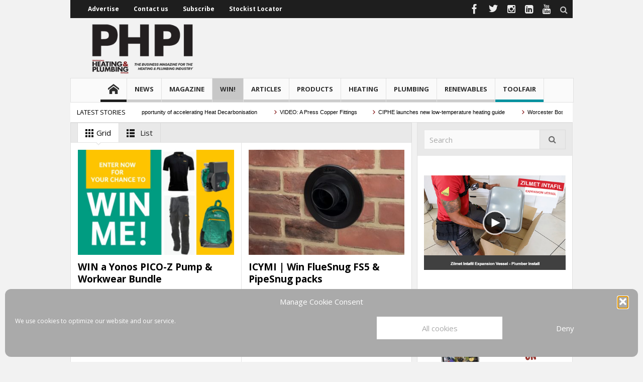

--- FILE ---
content_type: text/html; charset=UTF-8
request_url: https://phpionline.co.uk/category/competitions/page/3/
body_size: 21990
content:
<!DOCTYPE html>
<html lang="en-GB" class="no-js">
    <head>
        <meta charset="UTF-8" />
        <!--[if IE]>
        <meta http-equiv="X-UA-Compatible" content="IE=edge,chrome=1">
        <![endif]-->

	<link rel="profile" href="https://gmpg.org/xfn/11">
	<link rel="pingback" href="https://phpionline.co.uk/xmlrpc.php" />
        <meta property="og:image" content="https://phpionline.co.uk/wp-content/uploads/phpi-logo-WEB-SMALL-PNG-SHD-JUL20v2.png" />
    <meta property="og:image:width" content="" />
    <meta property="og:image:height" content="" />

		<meta name="viewport" content="width=device-width, initial-scale=1, maximum-scale=1">
	        <link rel="stylesheet" type="text/css" href="https://phpionline.co.uk/wp-content/themes/multinews_new/css/print.css" media="print" />
    		<link rel="shortcut icon" href="https://phpionline.co.uk/wp-content/uploads/phpi-favicon2-copy.png" />
			<link rel="apple-touch-icon" href="https://phpionline.co.uk/wp-content/uploads/phpi-logo-ios-shd290621.png" />
	<meta name='robots' content='index, follow, max-image-preview:large, max-snippet:-1, max-video-preview:-1' />

	<!-- This site is optimized with the Yoast SEO Premium plugin v24.6 (Yoast SEO v26.7) - https://yoast.com/wordpress/plugins/seo/ -->
	<title>Competitions Archives - Page 3 of 31 - PHPI Online</title>
	<meta name="description" content="We&#039;ve got plumbing and heating goodies up for grabs and entering is easy. Simply choose the competition you want to enter and fill in the form. Good luck!" />
	<link rel="canonical" href="https://phpionline.co.uk/category/competitions/page/3/" />
	<link rel="prev" href="https://phpionline.co.uk/category/competitions/page/2/" />
	<link rel="next" href="https://phpionline.co.uk/category/competitions/page/4/" />
	<meta property="og:locale" content="en_GB" />
	<meta property="og:type" content="article" />
	<meta property="og:title" content="Competitions Archives" />
	<meta property="og:description" content="We&#039;ve got plumbing and heating goodies up for grabs and entering is easy. Simply choose the competition you want to enter and fill in the form. Good luck!" />
	<meta property="og:url" content="https://phpionline.co.uk/category/competitions/" />
	<meta property="og:site_name" content="PHPI Online" />
	<meta property="og:image" content="https://phpionline.co.uk/wp-content/uploads/PHPI-LinkedIn-generic.jpg" />
	<meta property="og:image:width" content="600" />
	<meta property="og:image:height" content="404" />
	<meta property="og:image:type" content="image/jpeg" />
	<script type="application/ld+json" class="yoast-schema-graph">{"@context":"https://schema.org","@graph":[{"@type":"CollectionPage","@id":"https://phpionline.co.uk/category/competitions/","url":"https://phpionline.co.uk/category/competitions/page/3/","name":"Competitions Archives - Page 3 of 31 - PHPI Online","isPartOf":{"@id":"https://phpionline.co.uk/#website"},"primaryImageOfPage":{"@id":"https://phpionline.co.uk/category/competitions/page/3/#primaryimage"},"image":{"@id":"https://phpionline.co.uk/category/competitions/page/3/#primaryimage"},"thumbnailUrl":"https://phpionline.co.uk/wp-content/uploads/Wilo-competition-2-5-25.jpg","description":"We've got plumbing and heating goodies up for grabs and entering is easy. Simply choose the competition you want to enter and fill in the form. Good luck!","breadcrumb":{"@id":"https://phpionline.co.uk/category/competitions/page/3/#breadcrumb"},"inLanguage":"en-GB"},{"@type":"ImageObject","inLanguage":"en-GB","@id":"https://phpionline.co.uk/category/competitions/page/3/#primaryimage","url":"https://phpionline.co.uk/wp-content/uploads/Wilo-competition-2-5-25.jpg","contentUrl":"https://phpionline.co.uk/wp-content/uploads/Wilo-competition-2-5-25.jpg","width":800,"height":533},{"@type":"BreadcrumbList","@id":"https://phpionline.co.uk/category/competitions/page/3/#breadcrumb","itemListElement":[{"@type":"ListItem","position":1,"name":"Home","item":"https://phpionline.co.uk/"},{"@type":"ListItem","position":2,"name":"Competitions"}]},{"@type":"WebSite","@id":"https://phpionline.co.uk/#website","url":"https://phpionline.co.uk/","name":"PHPI Online","description":"The latest news, products, tools and info for UK plumbers","potentialAction":[{"@type":"SearchAction","target":{"@type":"EntryPoint","urlTemplate":"https://phpionline.co.uk/?s={search_term_string}"},"query-input":{"@type":"PropertyValueSpecification","valueRequired":true,"valueName":"search_term_string"}}],"inLanguage":"en-GB"}]}</script>
	<!-- / Yoast SEO Premium plugin. -->


<link rel='dns-prefetch' href='//use.fontawesome.com' />
<link rel='dns-prefetch' href='//fonts.googleapis.com' />
<link rel="alternate" type="application/rss+xml" title="PHPI Online &raquo; Feed" href="https://phpionline.co.uk/feed/" />
<link rel="alternate" type="application/rss+xml" title="PHPI Online &raquo; Comments Feed" href="https://phpionline.co.uk/comments/feed/" />
<link rel="alternate" type="application/rss+xml" title="PHPI Online &raquo; Competitions Category Feed" href="https://phpionline.co.uk/category/competitions/feed/" />
<!-- phpionline.co.uk is managing ads with Advanced Ads 2.0.16 – https://wpadvancedads.com/ --><script data-wpfc-render="false" id="phpio-ready">
			window.advanced_ads_ready=function(e,a){a=a||"complete";var d=function(e){return"interactive"===a?"loading"!==e:"complete"===e};d(document.readyState)?e():document.addEventListener("readystatechange",(function(a){d(a.target.readyState)&&e()}),{once:"interactive"===a})},window.advanced_ads_ready_queue=window.advanced_ads_ready_queue||[];		</script>
		<style id='wp-img-auto-sizes-contain-inline-css' type='text/css'>
img:is([sizes=auto i],[sizes^="auto," i]){contain-intrinsic-size:3000px 1500px}
/*# sourceURL=wp-img-auto-sizes-contain-inline-css */
</style>
<link rel='stylesheet' id='magazine-style-css' href='https://phpionline.co.uk/wp-content/plugins/magazine-archive/css/style.css?ver=5d3ed99fb8059f3a933f9923ffa5cf94' type='text/css' media='all' />
<link rel='stylesheet' id='font-awesome-css' href='https://use.fontawesome.com/releases/v5.5.0/css/all.css?ver=5d3ed99fb8059f3a933f9923ffa5cf94' type='text/css' media='all' />
<link rel='stylesheet' id='sbi_styles-css' href='https://phpionline.co.uk/wp-content/plugins/instagram-feed/css/sbi-styles.min.css?ver=6.10.0' type='text/css' media='all' />
<style id='wp-emoji-styles-inline-css' type='text/css'>

	img.wp-smiley, img.emoji {
		display: inline !important;
		border: none !important;
		box-shadow: none !important;
		height: 1em !important;
		width: 1em !important;
		margin: 0 0.07em !important;
		vertical-align: -0.1em !important;
		background: none !important;
		padding: 0 !important;
	}
/*# sourceURL=wp-emoji-styles-inline-css */
</style>
<link rel='stylesheet' id='contact-form-7-css' href='https://phpionline.co.uk/wp-content/plugins/contact-form-7/includes/css/styles.css?ver=6.1.4' type='text/css' media='all' />
<link rel='stylesheet' id='cmplz-general-css' href='https://phpionline.co.uk/wp-content/plugins/complianz-gdpr/assets/css/cookieblocker.min.css?ver=1767778852' type='text/css' media='all' />
<link rel='stylesheet' id='multinews-style-css' href='https://phpionline.co.uk/wp-content/themes/multinews_new/style.css?ver=5d3ed99fb8059f3a933f9923ffa5cf94' type='text/css' media='all' />
<link rel='stylesheet' id='main-css' href='https://phpionline.co.uk/wp-content/themes/multinews_new/css/main.css?ver=5d3ed99fb8059f3a933f9923ffa5cf94' type='text/css' media='all' />
<link rel='stylesheet' id='plugins-css' href='https://phpionline.co.uk/wp-content/themes/multinews_new/css/plugins.css?ver=5d3ed99fb8059f3a933f9923ffa5cf94' type='text/css' media='all' />
<link rel='stylesheet' id='responsive-css' href='https://phpionline.co.uk/wp-content/themes/multinews_new/css/media.css?ver=5d3ed99fb8059f3a933f9923ffa5cf94' type='text/css' media='all' />
<link rel='stylesheet' id='bookblocks-css' href='https://phpionline.co.uk/wp-content/themes/multinews_new/css/catbookblock.css?ver=5d3ed99fb8059f3a933f9923ffa5cf94' type='text/css' media='all' />
<link rel='stylesheet' id='dashicons-css' href='https://phpionline.co.uk/wp-includes/css/dashicons.min.css?ver=5d3ed99fb8059f3a933f9923ffa5cf94' type='text/css' media='all' />
<link rel='stylesheet' id='redux-google-fonts-mom_options-css' href='https://fonts.googleapis.com/css?family=Open+Sans%3A300%2C400%2C600%2C700%2C800%2C300italic%2C400italic%2C600italic%2C700italic%2C800italic&#038;subset=latin&#038;ver=1706876168' type='text/css' media='all' />
<script type="text/javascript" src="https://phpionline.co.uk/wp-includes/js/jquery/jquery.min.js?ver=3.7.1" id="jquery-core-js"></script>
<script type="text/javascript" src="https://phpionline.co.uk/wp-includes/js/jquery/jquery-migrate.min.js?ver=3.4.1" id="jquery-migrate-js"></script>
<script type="text/javascript" src="https://phpionline.co.uk/wp-content/plugins/magazine-archive/js/scripts.js?ver=5d3ed99fb8059f3a933f9923ffa5cf94" id="magazine-script-js"></script>
<script type="text/javascript" src="https://phpionline.co.uk/wp-content/plugins/wonderplugin-gallery/engine/wonderplugingallery.js?ver=13.8C" id="wonderplugin-gallery-script-js"></script>
<script></script><link rel="https://api.w.org/" href="https://phpionline.co.uk/wp-json/" /><link rel="alternate" title="JSON" type="application/json" href="https://phpionline.co.uk/wp-json/wp/v2/categories/2" /><link rel="EditURI" type="application/rsd+xml" title="RSD" href="https://phpionline.co.uk/xmlrpc.php?rsd" />

<script type="text/javascript">
(function(url){
	if(/(?:Chrome\/26\.0\.1410\.63 Safari\/537\.31|WordfenceTestMonBot)/.test(navigator.userAgent)){ return; }
	var addEvent = function(evt, handler) {
		if (window.addEventListener) {
			document.addEventListener(evt, handler, false);
		} else if (window.attachEvent) {
			document.attachEvent('on' + evt, handler);
		}
	};
	var removeEvent = function(evt, handler) {
		if (window.removeEventListener) {
			document.removeEventListener(evt, handler, false);
		} else if (window.detachEvent) {
			document.detachEvent('on' + evt, handler);
		}
	};
	var evts = 'contextmenu dblclick drag dragend dragenter dragleave dragover dragstart drop keydown keypress keyup mousedown mousemove mouseout mouseover mouseup mousewheel scroll'.split(' ');
	var logHuman = function() {
		if (window.wfLogHumanRan) { return; }
		window.wfLogHumanRan = true;
		var wfscr = document.createElement('script');
		wfscr.type = 'text/javascript';
		wfscr.async = true;
		wfscr.src = url + '&r=' + Math.random();
		(document.getElementsByTagName('head')[0]||document.getElementsByTagName('body')[0]).appendChild(wfscr);
		for (var i = 0; i < evts.length; i++) {
			removeEvent(evts[i], logHuman);
		}
	};
	for (var i = 0; i < evts.length; i++) {
		addEvent(evts[i], logHuman);
	}
})('//phpionline.co.uk/?wordfence_lh=1&hid=3C908E87F221C9D11AD83B121B59A732');
</script>			<style>.cmplz-hidden {
					display: none !important;
				}</style><script async='async' src='https://www.googletagservices.com/tag/js/gpt.js'></script>
<script>
  var googletag = googletag || {};
  googletag.cmd = googletag.cmd || [];
</script>

<script>
  googletag.cmd.push(function() {
    googletag.defineSlot('/111384791/phpi-generic-leaderboard', ['fluid', [728, 90]], 'div-gpt-ad-1539550554082-0').addService(googletag.pubads());
    googletag.defineSlot('/111384791/phpi-generic-mpu', ['fluid', [300, 250]], 'div-gpt-ad-1550683551132-0').addService(googletag.pubads());
    googletag.defineSlot('/111384791/phpi-generic-mpu-2', ['fluid'], 'div-gpt-ad-1539550605480-0').addService(googletag.pubads());
    googletag.defineSlot('/111384791/phpi-generic-mpu-3', [[300, 250], 'fluid'], 'div-gpt-ad-1554282616035-0').addService(googletag.pubads());
    googletag.defineSlot('/111384791/phpi-generic-mpu-4', ['fluid'], 'div-gpt-ad-1539550659032-0').addService(googletag.pubads());
    googletag.defineSlot('/111384791/phpi-page-skin', ['fluid'], 'div-gpt-ad-1548670600641-0').addService(googletag.pubads());
googletag.defineSlot('/111384791/phpi-inline-mpu-2', ['fluid'], 'div-gpt-ad-1549640324727-0').addService(googletag.pubads());
googletag.defineSlot('/111384791/phpi-inline-mpu-1', ['fluid', [300, 250]], 'div-gpt-ad-1603891640402-0').addService(googletag.pubads());
googletag.defineSlot('/111384791/phpi-inline-mpu-3', ['fluid'], 'div-gpt-ad-1693927959435-0').addService(googletag.pubads());
googletag.defineSlot('/111384791/phpi-sponsored-leaderboard', ['fluid'], 'div-gpt-ad-1556702672358-0').addService(googletag.pubads());
googletag.defineSlot('/111384791/phpi_home_slider_ad', ['fluid'], 'div-gpt-ad-1623411968525-0').addService(googletag.pubads());
popup = googletag.defineSlot('/111384791/phpi-popup', ['fluid'], 'div-gpt-ad-1706875133274-0').addService(googletag.pubads());
    //googletag.pubads().enableSingleRequest();
googletag.pubads().enableLazyLoad({
  // Fetch slots within 2 viewports.
  fetchMarginPercent: 100,
  // Render slots within 1 viewports.
  renderMarginPercent: 100,
  // Double the above values on mobile, where viewports are smaller
  // and users tend to scroll faster.
  mobileScaling: 2.0
});
    googletag.enableServices();
  });
</script>
<style>.boxzilla-content { width: 300px; height: 260px; }</style>	<!--[if lt IE 9]>
	<script src="https://phpionline.co.uk/wp-content/themes/multinews_new/framework/helpers/js/html5.js"></script>
	<script src="https://phpionline.co.uk/wp-content/themes/multinews_new/framework/helpers/js/IE9.js"></script>
	<![endif]-->
<script type="text/javascript">
jQuery(document).ready(function($){

	});
</script>
<style>
</style>
<meta name="generator" content="Powered by WPBakery Page Builder - drag and drop page builder for WordPress."/>
<script>(()=>{var o=[],i={};["on","off","toggle","show"].forEach((l=>{i[l]=function(){o.push([l,arguments])}})),window.Boxzilla=i,window.boxzilla_queue=o})();</script>		<style type="text/css" id="wp-custom-css">
			body.home .vc_btn3.vc_btn3-size-lg:hover{color: #FFFFFF !important;}		</style>
		<style type="text/css" title="dynamic-css" class="options-output">.logo, .logo .site_title{margin-top:0;margin-right:0;margin-bottom:0;margin-left:0;}.entry-crumbs,.entry-crumbs .vbreadcrumb>a,.cat-slider-nav-title,.f-tabbed-head li a.current,.media-main-content .f-tabbed-head li.active a span,.media-main-content .f-tabbed-head li a:hover span,.media-main-content .f-tabbed-head li.active a,.media-main-content .f-tabbed-head li a:hover,.f-tabbed-head li.active a,.f-tabbed-head li a:hover,.cat-grid li h2 a,header.block-title h2 a,header.block-title h2,.sidebar a:hover,.secondary-sidebar a:hover,.main-container a:hover,.sidebar .post-list li h2 a:hover,.secondary-sidebar .post-list li h2 a:hover,.nb1 ul li h2 a:hover,.nb2 .first-item h2 a:hover,.nb3 .first-item h2 a:hover,.nb4 .first-item h2 a:hover,.nb5 .first-item h2 a:hover,.nb6 ul li h2 a:hover,.nb3 ul li h2 a:hover,.nb4 ul li h2 a:hover,.nb2 ul li h2 a:hover,.nb5 ul li h2 a:hover,ul.f-tabbed-list li h2 a:hover,.scroller .owl-next:hover:after,.scroller .owl-prev:hover:before,.sidebar .widget_categories li:hover,.sidebar .widget_categories li:hover a,.secondary-sidebar .widget_categories li:hover,.secondary-sidebar .widget_categories li:hover a,.scroller2 .owl-next:hover:after,.scroller2 .owl-prev:hover:before,.mom-related-posts li:hover h2 a,ul.widget-tabbed-header li a.current,.secondary-sidebar .post-list li .read-more-link,ul.mom_tabs li a.current,ul.mom_tabs li a:hover,.accordion h2.active .acch_arrows:before,.accordion h2.active .acch_arrows:before,.accordion h2.active .acch_numbers,.accordion h2.active .acch_pm:before,ul.mom_tabs li a.current,ul.mom_tabs li a:hover,.tabs_v3 ul.mom_tabs li a.current,.toggle_active h4.toggle_title,.cat-slider-mpop ul li h2 a,.blog-post-big h2 a,.blog-post h2 a,.cat-list li h2 a,ul.widget-tabbed-header li a:hover,ul.widget-tabbed-header li a.current,.pagination span,h1.entry-title,.entry-content-data .post-thumbnail .img-toggle,a:hover,.sidebar .post-list li h2 a:hover,.secondary-sidebar .post-list li h2 a:hover,.nb1 ul li h2 a:hover,.nb2 .first-item h2 a:hover,.nb3 .first-item h2 a:hover,.nb4 .first-item h2 a:hover,.nb5 .first-item h2 a:hover,.nb6 ul li h2 a:hover,.nb3 ul li h2 a:hover,.nb4 ul li h2 a:hover,.nb2 ul li h2 a:hover,.nb5 ul li h2 a:hover,ul.f-tabbed-list li h2 a:hover,.scroller .owl-next:hover:after,.scroller .owl-prev:hover:before,.sidebar .widget_categories li:hover,.sidebar .widget_categories li:hover a,.secondary-sidebar .widget_categories li:hover,.secondary-sidebar .widget_categories li:hover a,.scroller2 .owl-next:hover:after,.scroller2 .owl-prev:hover:before,.mom-related-posts li:hover h2 a,.author-bio-name a,ol.nb-tabbed-head li.active a,.dropcap, .entry-crumbs,.entry-crumbs .vbreadcrumb>a,.f-tabbed-head li a.current,.media-main-content .f-tabbed-head li.active a span,.media-main-content .f-tabbed-head li a:hover span,.media-main-content .f-tabbed-head li.active a,.media-main-content .f-tabbed-head li a:hover,.f-tabbed-head li.active a,.f-tabbed-head li a:hover,.f-tabbed-head li a.current,.media-main-content .f-tabbed-head li.active a span,.media-main-content .f-tabbed-head li a:hover span,.media-main-content .f-tabbed-head li.active a,.media-main-content .f-tabbed-head li a:hover,.f-tabbed-head li.active a,.f-tabbed-head li a:hover,.weather-page-head,header.block-title h2 a,header.block-title h2,.sidebar a:hover,.secondary-sidebar a:hover,.main-container a:hover,.sidebar .post-list li h2 a:hover,.secondary-sidebar .post-list li h2 a:hover,.nb1 ul li h2 a:hover,.nb2 .first-item h2 a:hover,.nb3 .first-item h2 a:hover,.nb4 .first-item h2 a:hover,.nb5 .first-item h2 a:hover,.nb6 ul li h2 a:hover,.nb3 ul li h2 a:hover,.nb4 ul li h2 a:hover,.nb2 ul li h2 a:hover,.nb5 ul li h2 a:hover,ul.f-tabbed-list li h2 a:hover,.scroller .owl-next:hover:after,.scroller .owl-prev:hover:before,.sidebar .widget_categories li:hover,.sidebar .widget_categories li:hover a,.secondary-sidebar .widget_categories li:hover,.secondary-sidebar .widget_categories li:hover a,.scroller2 .owl-next:hover:after,.scroller2 .owl-prev:hover:before,.mom-related-posts li:hover h2 a,ul.widget-tabbed-header li a.current,.secondary-sidebar .post-list li .read-more-link,ul.mom_tabs li a.current,ul.mom_tabs li a:hover,.accordion h2.active .acch_arrows:before,.accordion h2.active .acch_arrows:before,.accordion h2.active .acch_numbers,.accordion h2.active .acch_pm:before,ul.mom_tabs li a.current,ul.mom_tabs li a:hover,.tabs_v3 ul.mom_tabs li a.current,.toggle_active h4.toggle_title,ul.products li .mom_product_details .price,.star-rating,.star-rating,.main_tabs .tabs li.active>a,.blog-post-big h2 a,.blog-post h2 a,.cat-list li h2 a,ol.nb-tabbed-head li.active a,.dropcap, a:hover, .mom-archive ul li ul li a:hover, header.block-title h2 a, header.block-title h2, .error-page .search-form .esearch-submit, .post-list .star-rating, .star-rating, .entry-content-data .story-highlights h4, .entry-content-data .story-highlights ul li:hover a:before, .bbp-body .bbp-forum-title, .mom-main-color, .site-content  .mom-main-color, .bbp-forum-freshness .bbp-author-name, .mom-bbp-topic-data .bbp-topic-permalink, .bbp-topics .bbp-author-name, .bbp-pagination-links span.current, .mom-main-color a, #buddypress div#item-header div#item-meta a, #buddypress div.item-list-tabs ul li span, #buddypress div#object-nav.item-list-tabs ul li.selected a, #buddypress div#object-nav.item-list-tabs ul li.current a, #buddypress div#subnav.item-list-tabs ul li.selected a, #buddypress div#subnav.item-list-tabs ul li.current a, .entry-crumbs a{color:#000000;}.entry-crumbs .crumb-icon,.sidebar .widget_archive li:hover a:before,.widget_archive li:hover a:before,.widget_pages li:hover a:before,.widget_meta li:hover a:before,.widget_categories li:hover a:before,.accordion h2.active:before,.accordion h2:hover:before,a.mom_button,.mom_iconbox_square,.mom_iconbox_circle,.toggle_active:before,.cat-slider-nav ul li.activeSlide,.cat-slider-nav ul li:hover,.top-cat-slider-nav ul li:hover,a.read-more,.cat-slider-nav ul li.activeSlide:after,.cat-slider-nav ul li:hover:after,.cat-slider-nav ul li.activeSlide:before,.cat-slider-nav ul li:hover:before,.top-cat-slider-nav ul li:hover:after,.top-cat-slider-nav ul li:hover:before,.button,.mom_button,input[type="submit"],button[type="submit"],a.read-more,.brmenu .nav-button.nav-cart span.numofitems, .entry-crumbs .crumb-icon,.weather-page-icon,.weather-switch-tabs .w-unit.selected,.sidebar .widget_archive li:hover a:before,.media-cat-filter ul>li:hover>a:before,.widget_archive li:hover a:before,.widget_pages li:hover a:before,.widget_meta li:hover a:before,.widget_categories li:hover a:before,.accordion h2.active:before,.accordion h2:hover:before,a.mom_button,.mom_iconbox_square,.mom_iconbox_circle,.toggle_active:before,button,input[type="button"],input[type="reset"],input[type="submit"],.woocommerce .widget_price_filter .ui-slider .ui-slider-handle,.woocommerce-page .widget_price_filter .ui-slider .ui-slider-handle,a.read-more,.brmenu .nav-button.nav-cart span.numofitems, .widget ul:not(.widget-tabbed-header):not(.social-counter):not(.social-widget):not(.latest-comment-list):not(.npwidget):not(.post-list):not(.twiter-list):not(.user-login-links):not(.login-links):not(.product_list_widget):not(.twiter-buttons):not(.w-co-w)>li:hover>a:before,.sidebar .widget_archive li:hover a:before,.media-cat-filter ul>li:hover>a:before,.widget_archive li:hover a:before,.widget_pages li:hover a:before,.widget_meta li:hover a:before,.widget_categories li:hover a:before,.widget_nav_menu ul li a:hover:before, .mom-archive ul li ul li a:before, .alert-bar, .widget.momizat_widget_categories ul li:hover a span{background-color:#000000;}.cat-slider-nav ul li.activeSlide,.cat-slider-nav ul li:hover,.top-cat-slider-nav ul li:hover,.cat-slider-nav ul li.activeSlide+li,.cat-slider-nav ul li:hover+li,.top-cat-slider-nav ul li:hover+li, .tagcloud a:hover, .mom_quote .quote-arrow, .toggle_active:before, .mom_quote{border-color:#000000;}.cat-slider-nav ul li.activeSlide h2:before,.cat-slider-nav ul li:hover h2:before,.top-cat-slider-nav ul li:hover h2:before, .rtl .entry-crumbs .crumb-icon:before{border-right-color:#000000;}.entry-crumbs .crumb-icon:before, .weather-page-icon:before, .entry-crumbs .crumb-icon:before{border-left-color:#000000;}a, .mom-archive ul li ul li a, body a{color:#005eed;}a:hover, .mom-archive ul li ul li a:hover, body a:hover{color:#005eed;}.top-bar, ul.top-menu li ul li:hover, .ajax-search-results a:hover{background:#1e1e1e;}.top-bar{border-color:#222222;}ul.top-menu li a,.mobile-menu li a,.ajax-search-results a h2{color:#ffffff;}ul.top-menu li a:hover,.mobile-menu li a:hover,.ajax-search-results a h2:hover{color:#005eed;}ul.top-menu li, .mobile-menu ul li, ul.top-menu li:first-child, ul.top-social-icon li, ul.top-social-icon li.top-search, ul.top-menu li ul li, .ajax-search-results, .ajax-search-results a{border-color:transparent;}ul.top-social-icon li a{color:#ededed;}ul.main-menu li.current-menu-parent, ul.main-menu li.current-menu-item, ul.main-menu li:hover, .device-menu-holder, #navigation .device-menu li.menu-item:hover, .hst1 ul.main-menu li:hover, .hst2 ul.main-menu li:hover, .hst3 ul.main-menu li:hover, .hst1 ul.main-menu li.current-menu-parent, .hst1 ul.main-menu li.current-menu-item, .hst1 .device-menu-holder, .hst1 #navigation .device-menu li.menu-item:hover, .hst2 ul.main-menu li.current-menu-parent, .hst2 ul.main-menu li.current-menu-item, .hst2 .device-menu-holder, .hst2 #navigation .device-menu li.menu-item:hover, .hst3 ul.main-menu li.current-menu-parent, .hst3 ul.main-menu li.current-menu-item, .hst3 .device-menu-holder, .hst3 #navigation .device-menu li.menu-item:hover{background:#c7c7c7;}.mom-body .breaking-news, .mom-body .breaking-news .br-right{background:#ffffff;}.mom-body .breaking-news, .mom-body .breaking-cont:after, .mom-body .breaking-cont{border-right-color:transparent;}.mom-body .breaking-news .breaking-title{background:#ffffff;}.mom-body .breaking-news .breaking-title{border-color:transparent;}.mom-body .breaking-news .breaking-title{color:#000000;}.mom-body ul.webticker li h4 a{color:#000000;}.mom-body ul.webticker li h4 a:hover{color:#005eed;}.mom-body ul.webticker li span{color:#841718;}.mom-body ul.br-right li a{color:#ededed;}.mom-body .breaking-news .brmenu, .mom-body .breaking-news .br-right,.mom-body ul.br-right li{border-color:transparent;}.mom-body ul.br-right li:hover, .mom-body .brmenu.active, .mom-body .breaking-news .brmenu:hover, .mom-body ul.br-right li:hover{background:transparent;}section header.block-title h2 a, section header.block-title h2, .f-tabbed-head li a, .section-header h1.section-title2 a, .section-header h1.section-title2, .section-header span.mom-sub-title, ol.nb-tabbed-head li a, .secondary-sidebar .widget-title h4, .sidebar .widget-title h4, .secondary-sidebar .widget-title h2, .sidebar .widget-title h2{color:#1e1e1e;}footer.footer{border-top:5px solid #ffffff;border-bottom:0px solid #ffffff;border-left:0px solid #ffffff;border-right:0px solid #ffffff;}.footer-bottom{color:#aaaaaa;}.footer-bottom a{color:#aaaaaa;}ul.footer-bottom-menu{border-top:0px solid #1a1a1a;border-bottom:1px solid #1a1a1a;border-left:0px solid #1a1a1a;border-right:0px solid #1a1a1a;}.footer-bottom-social li a{color:#aaaaaa;}ul.top-menu li,ul.top-social-icon li.top-search div input, ul.main-menu li, .breaking-news .breaking-title,.section-header, footer.show-more a, .def-slider-desc, .f-tabbed-head li a,.scroller ul li .entry-meta, .secondary-sidebar .post-list li .read-more-link,.widget-tab .post-list li .entry-meta, .tagcloud a, .sidebar .social-counter,ul.widget-tabbed-header li a, ul.latest-comment-list li cite, ul.latest-comment-list li .ctime,.login-widget input[type="text"], .login-widget input[type="password"],input[type="button"], input[type="reset"], input[type="submit"],input[type="email"], .login-pwd-wrap span, .login-widget .login-button,ul.login-links li a, .login-widget label, .first-weather .weather-date,.first-weather .weather-result span, .w-item-title, .w-item-content ul li,.poll-widget ul li .poll-title, .poll-widget p, .poll-widget ul li small,.poll-widget ul li button.poll-vote, ul.twiter-list, .sidebar .widget_categories,.sidebar .widget_archive, .secondary-sidebar .widget_categories,.search-form .search-field, .footer .newsletter .nsf, .footer .newsletter .nsb,footer.footer, .footer-menu, .footer-bottom, ol.nb-tabbed-head li a,.nb2 ul li.show-more a, .cat-slider-nav-title, .cat-slider-pop, .entry-crumbs,.entry-content-data .story-highlights ul li, .entry-tag-links, .mom-share-buttons a,.mom-share-post .sh_arrow, .post-nav-links, .author-bio-name a, .comment-list .single-comment cite,.comment-list .single-comment time, .comment-list .single-comment .comment-reply-link,.media-sort-title, .media-cat-filter li, .weather-switch-tabs a, .t-w-title .weather-date,.weather-results-status, .find-weather-box, .adv-search-form label,.adv-search-form .submit, .ajax-search-results a, .mom-megamenu .view-all-link,.widget_pages li, .widget_meta li, .widget_recent_comments li, .widget_recent_entries li,.widget_rss li, .span.blog-timeline-date, .blog-timeline-more, .user-login-links li a,.nsd, .mom-reveiw-system .review-header h2, .today_date, a.read-more,button, .pagination, h1, h2, h3, h4, h5, h6, input[type="text"], textarea,select, .not-valid-city, .entry-content blockquote, ul.mom_tabs li a,.media-cat-filter li, .widget_archive li, .widget_nav_menu ul a, .mobile-menu li a,.device-menu-holder, #navigation .device-menu li.menu-item > a, .section-header h1.section-title2,section-header span.mom-sub-title, .mom-reveiw-system .review-circle .circle .val,.mom-reveiw-system .review-circles .review-circle, .mom-reveiw-system .score-wrap .review-circle,.review-footer .total-votes, .rs-smaller_than_default.mom-reveiw-system .stars-cr,.review-summary .review-score .score-wrap.stars-score .score-title,.mom-reveiw-system .review-summary .review-score .score, .rs-smaller_than_default.mom-reveiw-system .mom-bar .mb-inner .cr,.mom-reveiw-system .mom-bar .mb-score, .mom-reveiw-system .review-summary .review-score .score-wrap,footer.author-box-footer span, .weather-switch-tabs label, .main_tabs .tabs a,.wp-caption-text, th, .bbp-forum-info, .bbp-forums li, #bbpress-forums .mom-bbp-content,.bbp-topics li, .bbp-pagination, .mom-main-font, .widget_display_stats,#buddypress div.item-list-tabs ul, #buddypress button, #buddypress a.button,#buddypress input[type=submit], #buddypress input[type=button], #buddypress input[type=reset],#buddypress ul.button-nav li a, #buddypress div.generic-button a, #buddypress .comment-reply-link,a.bp-title-button, #buddypress .activity-list li.load-more, #buddypress .activity-list li.load-newest,.widget.buddypress ul.item-list, .bp-login-widget-user-links, .vid-box-nav li h2,.chat-author, .photo-credit, .wp-polls-form,.secondary-sidebar .social-counter li, .mom-members, .feature-cat-slider .cat-label, widget-tabbed-body, .numbers_bullets .def-slider .owl-dots > div, .cat_num, .mom_cat_link{font-family:"Open Sans";font-weight:400;}
		                    body
							.mom-megamenu .sub-mom-megamenu2 ul li h2 a,
							.mom-megamenu .sub-mom-megamenu ul li h2 a,
							ul.webticker li h4,
							.entry-meta a,
							.entry-meta,
							.review-widget li .rev-title,
							.review-widget li small,
							.widget_rss .rss-date{font-family:Arial, Helvetica, sans-serif;font-weight:normal;}body, article .entry-content{font-family:"Open Sans";line-height:20px;font-weight:400;font-style:normal;color:#1e1e1e;font-size:16px;}article .entry-content p, article .entry-content{color:#1e1e1e;}.entry-content h1{font-family:"Open Sans";font-weight:400;font-style:normal;}.entry-content h2{font-family:"Open Sans";font-weight:400;font-style:normal;}.entry-content h3{font-family:"Open Sans";font-weight:normal;font-style:normal;}.entry-content h4{font-family:"Open Sans";font-weight:normal;font-style:normal;}.entry-content h5{font-family:"Open Sans";font-weight:normal;font-style:normal;}.entry-content h6{font-family:"Open Sans";font-weight:normal;font-style:normal;}</style>	<style type="text/css" class="multinews-custom-dynamic-css">
					header.block-title h2 a, header.block-title h2, .section-header h2.section-title a, .section-header h2.section-title{
			color: ;
		}
				.widget-title h2{
			color: ;
		}
				.header-wrap > .inner,
		.header-wrap{
			line-height: 119px;
			height: 119px;
		}
						.navigation .mom-megamenu ul li.active:before, .navigation .mom-megamenu ul li:hover:before{
			border-left-color: ;
		}
				/* Main color */
		.entry-crumbs,.entry-crumbs .vbreadcrumb>a,.cat-slider-nav-title,.f-tabbed-head li a.current,.media-main-content .f-tabbed-head li.active a span,.media-main-content .f-tabbed-head li a:hover span,.media-main-content .f-tabbed-head li.active a,.media-main-content .f-tabbed-head li a:hover,.f-tabbed-head li.active a,.f-tabbed-head li a:hover,.cat-grid li h2 a,header.block-title h2 a,header.block-title h2,.sidebar a:hover,.secondary-sidebar a:hover,.main-container a:hover,.sidebar .post-list li h2 a:hover,.secondary-sidebar .post-list li h2 a:hover,.nb1 ul li h2 a:hover,.nb2 .first-item h2 a:hover,.nb3 .first-item h2 a:hover,.nb4 .first-item h2 a:hover,.nb5 .first-item h2 a:hover,.nb6 ul li h2 a:hover,.nb3 ul li h2 a:hover,.nb4 ul li h2 a:hover,.nb2 ul li h2 a:hover,.nb5 ul li h2 a:hover,ul.f-tabbed-list li h2 a:hover,.scroller .owl-next:hover:after,.scroller .owl-prev:hover:before,.sidebar .widget_categories li:hover,.sidebar .widget_categories li:hover a,.secondary-sidebar .widget_categories li:hover,.secondary-sidebar .widget_categories li:hover a,.scroller2 .owl-next:hover:after,.scroller2 .owl-prev:hover:before,.mom-related-posts li:hover h2 a,ul.widget-tabbed-header li a.current,.secondary-sidebar .post-list li .read-more-link,ul.mom_tabs li a.current,ul.mom_tabs li a:hover,.accordion h2.active .acch_arrows:before,.accordion h2.active .acch_arrows:before,.accordion h2.active .acch_numbers,.accordion h2.active .acch_pm:before,ul.mom_tabs li a.current,ul.mom_tabs li a:hover,.tabs_v3 ul.mom_tabs li a.current,.toggle_active h4.toggle_title,.cat-slider-mpop ul li h2 a,.blog-post-big h2 a,.blog-post h2 a,.cat-list li h2 a,ul.widget-tabbed-header li a:hover,ul.widget-tabbed-header li a.current,.pagination span,h1.entry-title,.entry-content-data .post-thumbnail .img-toggle,a:hover,.sidebar .post-list li h2 a:hover,.secondary-sidebar .post-list li h2 a:hover,.nb1 ul li h2 a:hover,.nb2 .first-item h2 a:hover,.nb3 .first-item h2 a:hover,.nb4 .first-item h2 a:hover,.nb5 .first-item h2 a:hover,.nb6 ul li h2 a:hover,.nb3 ul li h2 a:hover,.nb4 ul li h2 a:hover,.nb2 ul li h2 a:hover,.nb5 ul li h2 a:hover,ul.f-tabbed-list li h2 a:hover,.scroller .owl-next:hover:after,.scroller .owl-prev:hover:before,.sidebar .widget_categories li:hover,.sidebar .widget_categories li:hover a,.secondary-sidebar .widget_categories li:hover,.secondary-sidebar .widget_categories li:hover a,.scroller2 .owl-next:hover:after,.scroller2 .owl-prev:hover:before,.mom-related-posts li:hover h2 a,.author-bio-name a,ol.nb-tabbed-head li.active a,.dropcap, .entry-crumbs,.entry-crumbs .vbreadcrumb>a,.f-tabbed-head li a.current,.media-main-content .f-tabbed-head li.active a span,.media-main-content .f-tabbed-head li a:hover span,.media-main-content .f-tabbed-head li.active a,.media-main-content .f-tabbed-head li a:hover,.f-tabbed-head li.active a,.f-tabbed-head li a:hover,.f-tabbed-head li a.current,.media-main-content .f-tabbed-head li.active a span,.media-main-content .f-tabbed-head li a:hover span,.media-main-content .f-tabbed-head li.active a,.media-main-content .f-tabbed-head li a:hover,.f-tabbed-head li.active a,.f-tabbed-head li a:hover,.weather-page-head,header.block-title h2 a,header.block-title h2,.sidebar a:hover,.secondary-sidebar a:hover,.main-container a:hover,.sidebar .post-list li h2 a:hover,.secondary-sidebar .post-list li h2 a:hover,.nb1 ul li h2 a:hover,.nb2 .first-item h2 a:hover,.nb3 .first-item h2 a:hover,.nb4 .first-item h2 a:hover,.nb5 .first-item h2 a:hover,.nb6 ul li h2 a:hover,.nb3 ul li h2 a:hover,.nb4 ul li h2 a:hover,.nb2 ul li h2 a:hover,.nb5 ul li h2 a:hover,ul.f-tabbed-list li h2 a:hover,.scroller .owl-next:hover:after,.scroller .owl-prev:hover:before,.sidebar .widget_categories li:hover,.sidebar .widget_categories li:hover a,.secondary-sidebar .widget_categories li:hover,.secondary-sidebar .widget_categories li:hover a,.scroller2 .owl-next:hover:after,.scroller2 .owl-prev:hover:before,.mom-related-posts li:hover h2 a,ul.widget-tabbed-header li a.current,.secondary-sidebar .post-list li .read-more-link,ul.mom_tabs li a.current,ul.mom_tabs li a:hover,.accordion h2.active .acch_arrows:before,.accordion h2.active .acch_arrows:before,.accordion h2.active .acch_numbers,.accordion h2.active .acch_pm:before,ul.mom_tabs li a.current,ul.mom_tabs li a:hover,.tabs_v3 ul.mom_tabs li a.current,.toggle_active h4.toggle_title,ul.products li .mom_product_details .price,.star-rating,.star-rating,.main_tabs .tabs li.active>a,.blog-post-big h2 a,.blog-post h2 a,.cat-list li h2 a,ol.nb-tabbed-head li.active a,.dropcap, a:hover, .mom-archive ul li ul li a:hover, header.block-title h2 a, header.block-title h2, .error-page .search-form .esearch-submit, .post-list .star-rating, .star-rating, .entry-content-data .story-highlights h4, .entry-content-data .story-highlights ul li:hover a:before, .bbp-body .bbp-forum-title, .mom-main-color, .site-content  .mom-main-color, .bbp-forum-freshness .bbp-author-name, .mom-bbp-topic-data .bbp-topic-permalink, .bbp-topics .bbp-author-name, .bbp-pagination-links span.current, .mom-main-color a, #buddypress div#item-header div#item-meta a, #buddypress div.item-list-tabs ul li span, #buddypress div#object-nav.item-list-tabs ul li.selected a, #buddypress div#object-nav.item-list-tabs ul li.current a, #buddypress div#subnav.item-list-tabs ul li.selected a, #buddypress div#subnav.item-list-tabs ul li.current a, .entry-crumbs a{
			color: #000000;
		}
      .entry-crumbs .crumb-icon,.sidebar .widget_archive li:hover a:before,.widget_archive li:hover a:before,.widget_pages li:hover a:before,.widget_meta li:hover a:before,.widget_categories li:hover a:before,.accordion h2.active:before,.accordion h2:hover:before,a.mom_button,.mom_iconbox_square,.mom_iconbox_circle,.toggle_active:before,.cat-slider-nav ul li.activeSlide,.cat-slider-nav ul li:hover,.top-cat-slider-nav ul li:hover,a.read-more,.cat-slider-nav ul li.activeSlide:after,.cat-slider-nav ul li:hover:after,.cat-slider-nav ul li.activeSlide:before,.cat-slider-nav ul li:hover:before,.top-cat-slider-nav ul li:hover:after,.top-cat-slider-nav ul li:hover:before,.button,.mom_button,input[type="submit"],button[type="submit"],a.read-more,.brmenu .nav-button.nav-cart span.numofitems, .entry-crumbs .crumb-icon,.weather-page-icon,.weather-switch-tabs .w-unit.selected,.sidebar .widget_archive li:hover a:before,.media-cat-filter ul>li:hover>a:before,.widget_archive li:hover a:before,.widget_pages li:hover a:before,.widget_meta li:hover a:before,.widget_categories li:hover a:before,.accordion h2.active:before,.accordion h2:hover:before,a.mom_button,.mom_iconbox_square,.mom_iconbox_circle,.toggle_active:before,button,input[type="button"],input[type="reset"],input[type="submit"],.woocommerce .widget_price_filter .ui-slider .ui-slider-handle,.woocommerce-page .widget_price_filter .ui-slider .ui-slider-handle,a.read-more,.brmenu .nav-button.nav-cart span.numofitems, .widget ul:not(.widget-tabbed-header):not(.social-counter):not(.social-widget):not(.latest-comment-list):not(.npwidget):not(.post-list):not(.twiter-list):not(.user-login-links):not(.login-links):not(.product_list_widget):not(.twiter-buttons):not(.w-co-w)>li:hover>a:before,.sidebar .widget_archive li:hover a:before,.media-cat-filter ul>li:hover>a:before,.widget_archive li:hover a:before,.widget_pages li:hover a:before,.widget_meta li:hover a:before,.widget_categories li:hover a:before,.widget_nav_menu ul li a:hover:before, .mom-archive ul li ul li a:before{
      		background-color: #000000;
      }
      .cat-slider-nav ul li.activeSlide,.cat-slider-nav ul li:hover,.top-cat-slider-nav ul li:hover,.cat-slider-nav ul li.activeSlide+li,.cat-slider-nav ul li:hover+li,.top-cat-slider-nav ul li:hover+li, .tagcloud a:hover, .mom_quote .quote-arrow, .toggle_active:before, .mom_quote{
      		border-color: #000000;
      }
      .cat-slider-nav ul li.activeSlide h2:before,.cat-slider-nav ul li:hover h2:before,.top-cat-slider-nav ul li:hover h2:before, .rtl .entry-crumbs .crumb-icon:before, .rtl .weather-page-icon:before{
      		border-right-color: #000000;
      }
      .entry-crumbs .crumb-icon:before, .weather-page-icon:before, .entry-crumbs .crumb-icon:before{
      		border-left-color: #000000;
      }
      			/* navigation style */
					a, .mom-archive ul li ul li a {
			color: #005eed;
		}
	
			a:hover, .mom-archive ul li ul li a:hover {
			color: #005eed;
		}
	
		/*REMOVE TIME STAMP FROM LISTING PAGES*/
.entry-meta time {
display: none;
}

/*FIX RELATED POSTS LAYOUT ISSUE*/
.mom-related-posts li{ min-height: 240px; }

/*FIX CONTACT FORM 7 CHECKBOX LAYOUT*/
span.wpcf7-list-item { overflow: hidden; width: 100%; display: inline-flex; }
.wpcf7-form-control input[type="checkbox"] { /* float: left; */ width: auto; margin-right: 10px; top: 4px; position: relative; }

/* MailPoet */

.widget .wysija-submit {
background: #536289;
border: 1px solid #ccc;
color: #ffffff;
}

/* MailPoet */
.entry-tag-links a:hover {
    background: #9ab2f2;
}body {
}
	section.news-box.cat_2 header.block-title:not(.colorful-box) h2 a,
	section.news-box.cat_2 header.block-title:not(.colorful-box) h2,
	.f-tabbed-head li.cat_2.active a,
	.f-tabbed-head li.cat_2 a.current,
	.f-tabbed-head li.cat_2 a:hover,
	.f-tabbed-body.cat_2 ul.f-tabbed-list li h2 a:hover,
	section.news-box.cat_2 footer.show-more a:hover,
    section.news-box.cat_2 .nb1 ul li h2 a:hover,
    section.news-box.cat_2 .nb2 .first-item h2 a:hover,
    section.news-box.cat_2 .nb3 .first-item h2 a:hover,
    section.news-box.cat_2 .nb4 .first-item h2 a:hover,
    section.news-box.cat_2 .nb5 .first-item h2 a:hover,
    section.news-box.cat_2 .nb6 ul li h2 a:hover,
    section.news-box.cat_2 .nb3 ul li h2 a:hover,
    section.news-box.cat_2 .nb4 ul li h2 a:hover,
    section.news-box.cat_2 .nb2 ul li h2 a:hover,
    section.news-box.cat_2 .nb5 ul li h2 a:hover,
    .section .feature-tabbed.cat_2 ul.f-tabbed-list li h2 a:hover,
    .nip-box.cat_2 header.block-title:not(.colorful-box) h2{
	    color: ;
	}
	section.news-box.cat_3 header.block-title:not(.colorful-box) h2 a,
	section.news-box.cat_3 header.block-title:not(.colorful-box) h2,
	.f-tabbed-head li.cat_3.active a,
	.f-tabbed-head li.cat_3 a.current,
	.f-tabbed-head li.cat_3 a:hover,
	.f-tabbed-body.cat_3 ul.f-tabbed-list li h2 a:hover,
	section.news-box.cat_3 footer.show-more a:hover,
    section.news-box.cat_3 .nb1 ul li h2 a:hover,
    section.news-box.cat_3 .nb2 .first-item h2 a:hover,
    section.news-box.cat_3 .nb3 .first-item h2 a:hover,
    section.news-box.cat_3 .nb4 .first-item h2 a:hover,
    section.news-box.cat_3 .nb5 .first-item h2 a:hover,
    section.news-box.cat_3 .nb6 ul li h2 a:hover,
    section.news-box.cat_3 .nb3 ul li h2 a:hover,
    section.news-box.cat_3 .nb4 ul li h2 a:hover,
    section.news-box.cat_3 .nb2 ul li h2 a:hover,
    section.news-box.cat_3 .nb5 ul li h2 a:hover,
    .section .feature-tabbed.cat_3 ul.f-tabbed-list li h2 a:hover,
    .nip-box.cat_3 header.block-title:not(.colorful-box) h2{
	    color: ;
	}
	section.news-box.cat_4 header.block-title:not(.colorful-box) h2 a,
	section.news-box.cat_4 header.block-title:not(.colorful-box) h2,
	.f-tabbed-head li.cat_4.active a,
	.f-tabbed-head li.cat_4 a.current,
	.f-tabbed-head li.cat_4 a:hover,
	.f-tabbed-body.cat_4 ul.f-tabbed-list li h2 a:hover,
	section.news-box.cat_4 footer.show-more a:hover,
    section.news-box.cat_4 .nb1 ul li h2 a:hover,
    section.news-box.cat_4 .nb2 .first-item h2 a:hover,
    section.news-box.cat_4 .nb3 .first-item h2 a:hover,
    section.news-box.cat_4 .nb4 .first-item h2 a:hover,
    section.news-box.cat_4 .nb5 .first-item h2 a:hover,
    section.news-box.cat_4 .nb6 ul li h2 a:hover,
    section.news-box.cat_4 .nb3 ul li h2 a:hover,
    section.news-box.cat_4 .nb4 ul li h2 a:hover,
    section.news-box.cat_4 .nb2 ul li h2 a:hover,
    section.news-box.cat_4 .nb5 ul li h2 a:hover,
    .section .feature-tabbed.cat_4 ul.f-tabbed-list li h2 a:hover,
    .nip-box.cat_4 header.block-title:not(.colorful-box) h2{
	    color: ;
	}
	section.news-box.cat_5 header.block-title:not(.colorful-box) h2 a,
	section.news-box.cat_5 header.block-title:not(.colorful-box) h2,
	.f-tabbed-head li.cat_5.active a,
	.f-tabbed-head li.cat_5 a.current,
	.f-tabbed-head li.cat_5 a:hover,
	.f-tabbed-body.cat_5 ul.f-tabbed-list li h2 a:hover,
	section.news-box.cat_5 footer.show-more a:hover,
    section.news-box.cat_5 .nb1 ul li h2 a:hover,
    section.news-box.cat_5 .nb2 .first-item h2 a:hover,
    section.news-box.cat_5 .nb3 .first-item h2 a:hover,
    section.news-box.cat_5 .nb4 .first-item h2 a:hover,
    section.news-box.cat_5 .nb5 .first-item h2 a:hover,
    section.news-box.cat_5 .nb6 ul li h2 a:hover,
    section.news-box.cat_5 .nb3 ul li h2 a:hover,
    section.news-box.cat_5 .nb4 ul li h2 a:hover,
    section.news-box.cat_5 .nb2 ul li h2 a:hover,
    section.news-box.cat_5 .nb5 ul li h2 a:hover,
    .section .feature-tabbed.cat_5 ul.f-tabbed-list li h2 a:hover,
    .nip-box.cat_5 header.block-title:not(.colorful-box) h2{
	    color: ;
	}
	section.news-box.cat_7 header.block-title:not(.colorful-box) h2 a,
	section.news-box.cat_7 header.block-title:not(.colorful-box) h2,
	.f-tabbed-head li.cat_7.active a,
	.f-tabbed-head li.cat_7 a.current,
	.f-tabbed-head li.cat_7 a:hover,
	.f-tabbed-body.cat_7 ul.f-tabbed-list li h2 a:hover,
	section.news-box.cat_7 footer.show-more a:hover,
    section.news-box.cat_7 .nb1 ul li h2 a:hover,
    section.news-box.cat_7 .nb2 .first-item h2 a:hover,
    section.news-box.cat_7 .nb3 .first-item h2 a:hover,
    section.news-box.cat_7 .nb4 .first-item h2 a:hover,
    section.news-box.cat_7 .nb5 .first-item h2 a:hover,
    section.news-box.cat_7 .nb6 ul li h2 a:hover,
    section.news-box.cat_7 .nb3 ul li h2 a:hover,
    section.news-box.cat_7 .nb4 ul li h2 a:hover,
    section.news-box.cat_7 .nb2 ul li h2 a:hover,
    section.news-box.cat_7 .nb5 ul li h2 a:hover,
    .section .feature-tabbed.cat_7 ul.f-tabbed-list li h2 a:hover,
    .nip-box.cat_7 header.block-title:not(.colorful-box) h2{
	    color: ;
	}

/* ==========================================================================
                 	Visual composer
========================================================================== */
.wpb_row, .wpb_content_element, ul.wpb_thumbnails-fluid > li, .wpb_button {
    margin-bottom: 20px;
}
.wpb_row .wpb_wrapper > *:last-child {
	margin-bottom: 0;
}

.inner, .main-container {
width:auto;
padding: 0 20px;
}
</style>
<noscript><style> .wpb_animate_when_almost_visible { opacity: 1; }</style></noscript></head>
        <body data-cmplz=1 class="archive paged category category-competitions category-2 paged-3 category-paged-3 wp-theme-multinews_new right-sidebar one_side_bar_layout hst3 theme_layout_full fade-imgs-in-appear sticky_navigation_on no-post-format-icons responsive_enabled no-bnmenu wp_gallery_lightbox_on post_views_with_ajax multinews-2.7.2.2 mom-body wpb-js-composer js-comp-ver-7.0 vc_responsive aa-prefix-phpio-" itemscope="itemscope" itemtype="http://schema.org/WebPage">
    <!-- Google Tag Manager (noscript) -->
    <noscript><iframe src="https://www.googletagmanager.com/ns.html?id=GTM-K7VBLK6"
        height="0" width="0" style="display:none;visibility:hidden"></iframe></noscript>
        <!-- End Google Tag Manager (noscript) -->
            	<!--[if lt IE 7]>
            <p class="browsehappy">You are using an <strong>outdated</strong> browser. Please <a href="http://browsehappy.com/">upgrade your browser</a> to improve your experience.</p>
        <![endif]-->
    	                <div class="wrap_every_thing">
        <div class="fixed_wrap"><!--fixed layout-->
            <div class="wrap clearfix"><!--wrap-->
                <style>
	body { background: none; }
	.main-container { position: relative; z-index: 1;}
	.fixed, .fixed2, .navigation, .mom-body .breaking-news, .mom-body .breaking-news .br-right,
        .theme_layout_full .main-container, .theme_layout_full .inner, header.header, .header-wrap > .inner, .header-wrap,
.theme_layout_full .main-container, .theme_layout_full .inner {
		max-width: 1000px;
	}
.breaking-news .inner { max-width: 960px; }
.sticky-nav { max-width: 100vw; }
.top-bar-right { margin-right: 20px; }
ul.main-menu > li:not(.mom_mega) { font-size: 13px; }
.breaking-news-items { overflow: hidden; }
.header-wrap > .inner { max-width: 980px; }
.logo { max-width: 250px; }
header.header { margin: 0 auto; }
	#div-gpt-ad-1548670600641-0 > div, #div-gpt-ad-1548670600641-0 > div > iframe {
		height: 100%!important;
	}
	#div-gpt-ad-1548670600641-0 {
		display:block;
		position:fixed;
		width: 100vw;
		height: 100vh;
		left: 0;
		top:0
	}
	footer, .footer-bottom {
		z-index: 10;
		position: relative;
	}
	@media(max-width: 1350px) {
		#div-gpt-ad-1548670600641-0 {
			display: none;
		}
	}
</style>
<!-- /111384791/phpi-page-skin -->
<div id='div-gpt-ad-1548670600641-0'>
<script>
googletag.cmd.push(function() { googletag.display('div-gpt-ad-1548670600641-0'); });
</script>
</div>                <header class="header"><!--Header-->
                <div id="header-wrapper"><!-- header wrap -->
                				<div class="top-bar"><!--topbar-->
    <div class="inner"><!--inner-->

                <ul id="menu-top-contact-menu" class="top-menu"><li id="menu-item-13420" class="menu-item menu-item-type-custom menu-item-object-custom menu-item-depth-0"><a target="_blank" href="http://hamerville.co.uk/magazines/professional-heating-plumbing-installer">Advertise<span class="menu_bl" style="background:;"></span></a></li>
<li id="menu-item-394" class="menu-item menu-item-type-post_type menu-item-object-page menu-item-depth-0"><a href="https://phpionline.co.uk/contact/">Contact us<span class="menu_bl" style="background:#52618a;"></span></a></li>
<li id="menu-item-15263" class="menu-item menu-item-type-post_type menu-item-object-page menu-item-depth-0"><a href="https://phpionline.co.uk/subscribe/">Subscribe<span class="menu_bl" style="background:#1f5f73;"></span></a></li>
<li id="menu-item-16866" class="menu-item menu-item-type-post_type menu-item-object-page menu-item-depth-0"><a href="https://phpionline.co.uk/stockist-list/">Stockist Locator<span class="menu_bl" style="background:;"></span></a></li>
</ul>    <div class="mom_visibility_device device-top-menu-wrap mobile-menu">
      <div class="top-menu-holder"><i class="fa-icon-align-justify mh-icon"></i></div>
     </div>

    
<div class="top-bar-right">
    <ul class="top-social-icon">
	      <li class="facebook"><a href="https://www.facebook.com/ProfessionalPlumber" target="_blank"></a></li>
        <li class="twitter"><a href="https://twitter.com/phpi" target="_blank"></a></li>
    <li data-bghover="#ff6bbe"><a class="vector_icon" rel="fa-icon-instagram" href="https://www.instagram.com/phpimag/" target="_blank"><i class="fa-icon-instagram"></i></a></li><li data-bghover="#0078b1"><a class="vector_icon" rel="fa-icon-linkedin-square" href="https://www.linkedin.com/company/phpimagazine" target="_blank"><i class="fa-icon-linkedin-square"></i></a></li><li data-bghover="#dd3333"><a class="vector_icon" rel="fa-icon-youtube" href="https://www.youtube.com/@PHPImagazine" target="_blank"><i class="fa-icon-youtube"></i></a></li>    	<li class="top-search"><a href="#"></a>
        <div class="search-dropdown">
          <form class="mom-search-form" method="get" action="https://phpionline.co.uk/">
              <input type="text" id="tb-search" class="sf" name="s" placeholder="Enter keywords and press enter" required="" autocomplete="off">
            <span class="sf-loading"><img src="https://phpionline.co.uk/wp-content/themes/multinews_new/images/ajax-search-nav.png" alt="search" width="16" height="16"></span>                      </form>
                    <div class="ajax-search-results"></div>
                  </div>
      </li>
  	        </ul>
</div>

        </div><!--inner-->
    </div><!--topbar-->

                    <div class="header-wrap"><!--header content-->
                        <div class="inner"><!--inner-->
                        	    <div class="logo" itemscope="itemscope" itemtype="http://schema.org/Organization">
        
                <img class="print-logo" itemprop="logo" src="https://phpionline.co.uk/wp-content/uploads/phpi-logo-WEB-SMALL-PNG-SHD-JUL20v2.png" width="307" height="125" alt="PHPI Online"/> 
                 
        <a href="https://phpionline.co.uk" itemprop="url" title="PHPI Online">
                		<img itemprop="logo" src="https://phpionline.co.uk/wp-content/uploads/phpi-logo-WEB-SMALL-PNG-SHD-JUL20v2.png" alt="PHPI Online"/>  
                
          
        		<img itemprop="logo" class="mom_retina_logo" src="https://phpionline.co.uk/wp-content/uploads/phpi_online_retina_logo-PNG-SHD-JUL20V2.png" width="307" height="125" alt="PHPI Online" />
                </a>
         

        <meta itemprop="name" content="PHPI Online">
    </div>
                
    <div class="header-banner" style="max-width: 728px; width: 100%;">
				<div style="margin-top: 16px;"><!-- /111384791/phpi-generic-leaderboard -->
<div id='div-gpt-ad-1539550554082-0'>
<script>
googletag.cmd.push(function() { googletag.display('div-gpt-ad-1539550554082-0'); });
</script>
</div></div>
    </div>
                        </div><!--inner-->
                    </div><!--header content-->
                </div><!-- header wrap -->

				<nav id="navigation" class="navigation  dd-effect-slide center-navigation" data-sticky_logo="" data-sticky_logo_width="" role="navigation" itemscope="itemscope" itemtype="http://schema.org/SiteNavigationElement"><!--Navigation-->
<div class="inner"><!--inner-->
		<ul id="menu-main" class="main-menu main-default-menu"><li id="menu-item-8940" class="menu-item menu-item-type-post_type menu-item-object-page menu-item-home menu-item-iconsOnly menu-item-depth-0"><a href="https://phpionline.co.uk/"><i class="icon_only momizat-icon-home"></i><span class="icon_only_label">HOME</span><span class="menu_bl" style="background:#1e1e1e;"></span></a></li>
<li id="menu-item-13" class="menu-item menu-item-type-taxonomy menu-item-object-category menu-item-depth-0"><a href="https://phpionline.co.uk/category/news/">NEWS<span class="menu_bl" style="background:#cccccc;"></span></a></li>
<li id="menu-item-19239" class="menu-item menu-item-type-post_type_archive menu-item-object-magazines menu-item-depth-0"><a href="https://phpionline.co.uk/magazines/">MAGAZINE<span class="menu_bl" style="background:#cccccc;"></span></a></li>
<li id="menu-item-11" class="menu-item menu-item-type-taxonomy menu-item-object-category current-menu-item menu-item-depth-0"><a href="https://phpionline.co.uk/category/competitions/">WIN!<span class="menu_bl" style="background:#cccccc;"></span></a></li>
<li id="menu-item-26528" class="menu-item menu-item-type-taxonomy menu-item-object-category menu-item-depth-0"><a href="https://phpionline.co.uk/category/feature-articles/">ARTICLES<span class="menu_bl" style="background:#cccccc;"></span></a></li>
<li id="menu-item-26529" class="menu-item menu-item-type-taxonomy menu-item-object-category menu-item-depth-0"><a href="https://phpionline.co.uk/category/products/">PRODUCTS<span class="menu_bl" style="background:#cccccc;"></span></a></li>
<li id="menu-item-26491" class="menu-item menu-item-type-taxonomy menu-item-object-post_tag menu-item-depth-0"><a href="https://phpionline.co.uk/tag/heating/">HEATING<span class="menu_bl" style="background:#cccccc;"></span></a></li>
<li id="menu-item-26493" class="menu-item menu-item-type-taxonomy menu-item-object-post_tag menu-item-depth-0"><a href="https://phpionline.co.uk/tag/plumbingbathrooms/">PLUMBING<span class="menu_bl" style="background:#cccccc;"></span></a></li>
<li id="menu-item-26494" class="menu-item menu-item-type-taxonomy menu-item-object-post_tag menu-item-depth-0"><a href="https://phpionline.co.uk/tag/renewables/">RENEWABLES<span class="menu_bl" style="background:#cccccc;"></span></a></li>
<li id="menu-item-27476" class="menu-item menu-item-type-custom menu-item-object-custom menu-item-depth-0"><a target="_blank" href="https://toolfair.info/">TOOLFAIR<span class="menu_bl" style="background:#00929f;"></span></a></li>
</ul>        
         <div class="mom_visibility_device device-menu-wrap">
            <div class="device-menu-holder">
                <i class="momizat-icon-paragraph-justify2 mh-icon"></i> <span class="the_menu_holder_area"><i class="dmh-icon"></i>Menu</span><i class="mh-caret"></i>
            </div>
        <ul id="menu-main-1" class="device-menu"><li id="menu-item-8940" class="menu-item menu-item-type-post_type menu-item-object-page menu-item-home menu-item-iconsOnly menu-item-depth-0"><a href="https://phpionline.co.uk/"><i class="icon_only momizat-icon-home"></i><span class="icon_only_label">HOME</span><span class="menu_bl" style="background:#1e1e1e;"></span></a></li>
<li id="menu-item-13" class="menu-item menu-item-type-taxonomy menu-item-object-category menu-item-depth-0"><a href="https://phpionline.co.uk/category/news/">NEWS<span class="menu_bl" style="background:#cccccc;"></span></a></li>
<li id="menu-item-19239" class="menu-item menu-item-type-post_type_archive menu-item-object-magazines menu-item-depth-0"><a href="https://phpionline.co.uk/magazines/">MAGAZINE<span class="menu_bl" style="background:#cccccc;"></span></a></li>
<li id="menu-item-11" class="menu-item menu-item-type-taxonomy menu-item-object-category current-menu-item menu-item-depth-0"><a href="https://phpionline.co.uk/category/competitions/">WIN!<span class="menu_bl" style="background:#cccccc;"></span></a></li>
<li id="menu-item-26528" class="menu-item menu-item-type-taxonomy menu-item-object-category menu-item-depth-0"><a href="https://phpionline.co.uk/category/feature-articles/">ARTICLES<span class="menu_bl" style="background:#cccccc;"></span></a></li>
<li id="menu-item-26529" class="menu-item menu-item-type-taxonomy menu-item-object-category menu-item-depth-0"><a href="https://phpionline.co.uk/category/products/">PRODUCTS<span class="menu_bl" style="background:#cccccc;"></span></a></li>
<li id="menu-item-26491" class="menu-item menu-item-type-taxonomy menu-item-object-post_tag menu-item-depth-0"><a href="https://phpionline.co.uk/tag/heating/">HEATING<span class="menu_bl" style="background:#cccccc;"></span></a></li>
<li id="menu-item-26493" class="menu-item menu-item-type-taxonomy menu-item-object-post_tag menu-item-depth-0"><a href="https://phpionline.co.uk/tag/plumbingbathrooms/">PLUMBING<span class="menu_bl" style="background:#cccccc;"></span></a></li>
<li id="menu-item-26494" class="menu-item menu-item-type-taxonomy menu-item-object-post_tag menu-item-depth-0"><a href="https://phpionline.co.uk/tag/renewables/">RENEWABLES<span class="menu_bl" style="background:#cccccc;"></span></a></li>
<li id="menu-item-27476" class="menu-item menu-item-type-custom menu-item-object-custom menu-item-depth-0"><a target="_blank" href="https://toolfair.info/">TOOLFAIR<span class="menu_bl" style="background:#00929f;"></span></a></li>
</ul>        </div>
        <div class="clear"></div>
</div><!--inner-->
</nav><!--Navigation-->
                <div class="breaking-news"><!--breaking news-->
    <div class="inner"><!--inner-->
        
        <div class="breaking-news-items">
        <span class="breaking-title">LATEST STORIES</span>
        <div class="breaking-cont">
            <ul class="webticker" data-br_type="default" data-br_speed="0.04" data-br_bspeed="600" data-br_duration="4000">
                                    <li><h4><span class="enotype-icon-arrow-right6"></span><a href="https://phpionline.co.uk/news/new-analysis-reveals-economic-opportunity-of-accelerating-heat-decarbonisation/" rel="bookmark">New analysis reveals economic opportunity of accelerating Heat Decarbonisation </a></h4></li>
                                    <li><h4><span class="enotype-icon-arrow-right6"></span><a href="https://phpionline.co.uk/news/video-a-press-copper-fittings/" rel="bookmark">VIDEO: A Press Copper Fittings</a></h4></li>
                                    <li><h4><span class="enotype-icon-arrow-right6"></span><a href="https://phpionline.co.uk/news/ciphe-launches-new-low-temperature-heating-guide/" rel="bookmark">CIPHE launches new low-temperature heating guide </a></h4></li>
                                    <li><h4><span class="enotype-icon-arrow-right6"></span><a href="https://phpionline.co.uk/products/worcester-bosch-partners-with-passiv-uk-on-heat-pump-controls/" rel="bookmark">Worcester Bosch partners with Passiv UK on heat pump controls   </a></h4></li>
                                    <li><h4><span class="enotype-icon-arrow-right6"></span><a href="https://phpionline.co.uk/news/warm-homes-plan-ciphe-reaction/" rel="bookmark">Warm Homes Plan – CIPHE reaction </a></h4></li>
                                    <li><h4><span class="enotype-icon-arrow-right6"></span><a href="https://phpionline.co.uk/news/plumber-awards-last-call-for-entries/" rel="bookmark">Plumber Awards &#8211; Last call for entries  </a></h4></li>
                                    <li><h4><span class="enotype-icon-arrow-right6"></span><a href="https://phpionline.co.uk/products/mitsubishi-electric-increases-flexibility-on-ecodan-r290-protection-zones/" rel="bookmark">Mitsubishi Electric increases flexibility on Ecodan R290 protection zones </a></h4></li>
                                    <li><h4><span class="enotype-icon-arrow-right6"></span><a href="https://phpionline.co.uk/news/warm-homes-plan-reactions/" rel="bookmark">Warm Homes Plan – reactions </a></h4></li>
                                    <li><h4><span class="enotype-icon-arrow-right6"></span><a href="https://phpionline.co.uk/news/cold-snap-drives-surge-in-boiler-spares-demand/" rel="bookmark">Cold snap drives surge in boiler spares demand </a></h4></li>
                                    <li><h4><span class="enotype-icon-arrow-right6"></span><a href="https://phpionline.co.uk/products/powered-now-announces-new-features-designed-to-help-installers-reduce-admin-time/" rel="bookmark">Powered Now announces new features designed to help installers reduce admin time </a></h4></li>
                                    <li><h4><span class="enotype-icon-arrow-right6"></span><a href="https://phpionline.co.uk/products/arctic-hayes-spray-duster/" rel="bookmark">Arctic Hayes Spray Duster  </a></h4></li>
                                    <li><h4><span class="enotype-icon-arrow-right6"></span><a href="https://phpionline.co.uk/products/updated-heat-loss-calculator-and-radiator-sizing-software-available-from-stelrad/" rel="bookmark">Updated heat loss calculator and radiator sizing software available from Stelrad </a></h4></li>
                                    <li><h4><span class="enotype-icon-arrow-right6"></span><a href="https://phpionline.co.uk/products/grundfos-elevates-first-time-fix-rates-with-go-app-and-go-range/" rel="bookmark">Grundfos elevates first time fix rates with GO App and GO range </a></h4></li>
                                    <li><h4><span class="enotype-icon-arrow-right6"></span><a href="https://phpionline.co.uk/news/grant-uk-supports-wiltshire-and-bath-air-ambulance/" rel="bookmark">Grant UK supports Wiltshire and Bath Air Ambulance  </a></h4></li>
                                    <li><h4><span class="enotype-icon-arrow-right6"></span><a href="https://phpionline.co.uk/news/ideal-heating-launches-max-confidence/" rel="bookmark">Ideal Heating launches MAX Confidence </a></h4></li>
                                    <li><h4><span class="enotype-icon-arrow-right6"></span><a href="https://phpionline.co.uk/news/mitsubishi-electric-launches-trainme-tool/" rel="bookmark">Mitsubishi Electric launches TrainME tool </a></h4></li>
                                    <li><h4><span class="enotype-icon-arrow-right6"></span><a href="https://phpionline.co.uk/news/daikin-opens-new-manchester-training-academy/" rel="bookmark">Daikin opens new Manchester Training Academy  </a></h4></li>
                                    <li><h4><span class="enotype-icon-arrow-right6"></span><a href="https://phpionline.co.uk/competitions/win-a-geocel-bundle/" rel="bookmark">WIN a Geocel bundle  </a></h4></li>
                                    <li><h4><span class="enotype-icon-arrow-right6"></span><a href="https://phpionline.co.uk/products/showerwall-introduces-new-arcade-collection/" rel="bookmark">Showerwall introduces new Arcade Collection  </a></h4></li>
                                    <li><h4><span class="enotype-icon-arrow-right6"></span><a href="https://phpionline.co.uk/products/ctc-ecoair-c100-ashp-range-launches-in-the-uk/" rel="bookmark">CTC EcoAir C100 ASHP range launches in the UK </a></h4></li>
                                    <li><h4><span class="enotype-icon-arrow-right6"></span><a href="https://phpionline.co.uk/products/mitsubishi-electric-launches-city-multi-yxm/" rel="bookmark">Mitsubishi Electric launches City Multi YXM </a></h4></li>
                                    <li><h4><span class="enotype-icon-arrow-right6"></span><a href="https://phpionline.co.uk/news/renewables-centre-launch-new-training-location-in-dalgety-bay-scotland/" rel="bookmark">Renewables Centre launch new training location in Dalgety Bay, Scotland </a></h4></li>
                                    <li><h4><span class="enotype-icon-arrow-right6"></span><a href="https://phpionline.co.uk/news/fireangel-launches-new-pro-installer-network/" rel="bookmark">FireAngel launches new Pro Installer Network </a></h4></li>
                                    <li><h4><span class="enotype-icon-arrow-right6"></span><a href="https://phpionline.co.uk/news/drayton-introduces-its-great-greggs-giveaway/" rel="bookmark">Drayton introduces its Great Greggs Giveaway </a></h4></li>
                                    <li><h4><span class="enotype-icon-arrow-right6"></span><a href="https://phpionline.co.uk/products/protect-knees-with-carhartts-steel-work-trousers/" rel="bookmark">Protect knees with Carhartt’s Steel Work Trousers  </a></h4></li>
                                    <li><h4><span class="enotype-icon-arrow-right6"></span><a href="https://phpionline.co.uk/news/bathroom-association-annual-conference-returns-to-birmingham-with-stronger-together-theme/" rel="bookmark">Bathroom Association Annual Conference returns to Birmingham with ‘Stronger Together’ theme </a></h4></li>
                                    <li><h4><span class="enotype-icon-arrow-right6"></span><a href="https://phpionline.co.uk/news/aphc-confirms-175-training-reward-as-part-of-2026-training-initiative/" rel="bookmark">APHC confirms £175 Training Reward as part of 2026 Training Initiative </a></h4></li>
                                    <li><h4><span class="enotype-icon-arrow-right6"></span><a href="https://phpionline.co.uk/news/jtl-celebrates-official-opening-of-refurbished-london-south-training-centre/" rel="bookmark">JTL celebrates official opening of refurbished London South Training Centre </a></h4></li>
                                    <li><h4><span class="enotype-icon-arrow-right6"></span><a href="https://phpionline.co.uk/news/win-with-talons-fs5-this-winter/" rel="bookmark">Win with Talon’s FS5 this winter </a></h4></li>
                                    <li><h4><span class="enotype-icon-arrow-right6"></span><a href="https://phpionline.co.uk/news/ideal-heating-celebrates-300000-charity-fundraising-milestone/" rel="bookmark">Ideal Heating celebrates £300,000 charity fundraising milestone  </a></h4></li>
                            </ul>
        </div>
    </div>  
           
            
    </div><!--inner-->
</div><!--breaking news-->
            </header><!--Header-->
                         
                
                <div class="main-container"><!--container-->
                    
                                        
                                        
                                                            <div class="main-left"><!--Main Left-->
                        <div class="main-content" role="main"><!--Main Content-->
                        	<!-- /111384791/phpi-sponsored-leaderboard -->
    <div id='div-gpt-ad-1556702672358-0'>
    <script>
    googletag.cmd.push(function() { googletag.display('div-gpt-ad-1556702672358-0'); });
    </script>
    </div>                                                        <div class="site-content page-wrap">
	                                	                                <div class="f-tabbed-head">
	                                    <ul class="f-tabbed-sort cat-sort">
	                                        <li class="grid active"><a href="#"><span class="brankic-icon-grid"></span> Grid</a></li>
	                                        <li class="list"><a href="#"><span class="brankic-icon-list2"></span> List</a></li>
	                                    </ul>
	                                </div>
	                                
	                                	                                <div class="cat-body">
	                                    <ul class="nb1 cat-grid grid-col-2 clearfix">
	                                        	                                        <li class="post-37368 post type-post status-publish format-standard has-post-thumbnail category-competitions tag-competitions" itemscope="" itemtype="http://schema.org/Article">
	                                            <h2 itemprop="headline" class="cat-list-title"><a itemprop="url" href="https://phpionline.co.uk/competitions/win-a-yonos-pico-z-pump-workwear-bundle/">WIN a Yonos PICO-Z Pump &#038; Workwear Bundle </a></h2>
	                                            	                                            <div class="cat-list-meta entry-meta">
	                                                	                                                	                                                <span>|</span><time class="entry-date" datetime="2025-05-06T10:00:26+01:00" itemprop="datePublished" content="2025-05-06T10:00:26+01:00">Date: 6 May, 2025</time>
	                                                	                                                	                                            </div>
	                                            	                                            	                                            <figure class="post-thumbnail"><a href="https://phpionline.co.uk/competitions/win-a-yonos-pico-z-pump-workwear-bundle/">
	                                            	<img src="https://phpionline.co.uk/wp-content/uploads/Wilo-competition-2-5-25-364x245.jpg" data-hidpi="https://phpionline.co.uk/wp-content/uploads/Wilo-competition-2-5-25-364x245.jpg" alt="WIN a Yonos PICO-Z Pump & Workwear Bundle " width="364px" height="245px">	                                                <span class="post-format-icon"></span>
	                                            </a></figure>
	                                            	                                            <h2 itemprop="headline" class="cat-grid-title"><a itemprop="url" href="https://phpionline.co.uk/competitions/win-a-yonos-pico-z-pump-workwear-bundle/">WIN a Yonos PICO-Z Pump &#038; Workwear Bundle </a></h2>
	                                            <div class="entry-content cat-grid-meta">
	                                                <p>
	                                                    To celebrate the launch of the new Wilo Yonos PICO-Z recirculation pump, Wilo is giving one lucky winner ...
	                                                </p>
	                                            </div>
	                                            
	                                            <div class="fix-right-content">
		                                            <div class="entry-content cat-list-meta">
		                                                <p>
		                                                    To celebrate the launch of the new Wilo Yonos PICO-Z recirculation pump, Wilo is giving one lucky winner the ultimate installer bundle!  ...
		                                                </p>
		                                            </div>
		                                            		                                            <div class="cat-grid-meta entry-meta">
		                                            			                                                <time class="entry-date" datetime="2025-05-06T10:00:26+01:00" itemprop="datePublished" content="2025-05-06T10:00:26+01:00">6 May, 2025 </time>
		                                                		                                                		                                                		                                            </div>
		                                            		                                            		                                            <a class="read-more" href="https://phpionline.co.uk/competitions/win-a-yonos-pico-z-pump-workwear-bundle/">Read more <i class="fa-icon-angle-double-right"></i></a>
														                                            </div>
	                                        </li>
	                                        	                                        <li class="post-37072 post type-post status-publish format-standard has-post-thumbnail category-competitions tag-heating tag-plumbingbathrooms" itemscope="" itemtype="http://schema.org/Article">
	                                            <h2 itemprop="headline" class="cat-list-title"><a itemprop="url" href="https://phpionline.co.uk/competitions/icymi-win-fluesnug-fs5-pipesnug-packs/">ICYMI | Win FlueSnug FS5 &#038; PipeSnug packs  </a></h2>
	                                            	                                            <div class="cat-list-meta entry-meta">
	                                                	                                                	                                                <span>|</span><time class="entry-date" datetime="2025-04-30T14:00:23+01:00" itemprop="datePublished" content="2025-04-30T14:00:23+01:00">Date: 30 April, 2025</time>
	                                                	                                                	                                            </div>
	                                            	                                            	                                            <figure class="post-thumbnail"><a href="https://phpionline.co.uk/competitions/icymi-win-fluesnug-fs5-pipesnug-packs/">
	                                            	<img src="https://phpionline.co.uk/wp-content/uploads/Talon-FlueSnug-FS5-24-3-25-364x245.jpg" data-hidpi="https://phpionline.co.uk/wp-content/uploads/Talon-FlueSnug-FS5-24-3-25-364x245.jpg" alt="ICYMI | Win FlueSnug FS5 & PipeSnug packs  " width="364px" height="245px">	                                                <span class="post-format-icon"></span>
	                                            </a></figure>
	                                            	                                            <h2 itemprop="headline" class="cat-grid-title"><a itemprop="url" href="https://phpionline.co.uk/competitions/icymi-win-fluesnug-fs5-pipesnug-packs/">ICYMI | Win FlueSnug FS5 &#038; PipeSnug packs  </a></h2>
	                                            <div class="entry-content cat-grid-meta">
	                                                <p>
	                                                    The FS5 has been engineered to fit perfectly into an existing 5" flue opening, to create a secure, profes ...
	                                                </p>
	                                            </div>
	                                            
	                                            <div class="fix-right-content">
		                                            <div class="entry-content cat-list-meta">
		                                                <p>
		                                                    The FS5 has been engineered to fit perfectly into an existing 5" flue opening, to create a secure, professional seal without the need for additional making good. ...
		                                                </p>
		                                            </div>
		                                            		                                            <div class="cat-grid-meta entry-meta">
		                                            			                                                <time class="entry-date" datetime="2025-04-30T14:00:23+01:00" itemprop="datePublished" content="2025-04-30T14:00:23+01:00">30 April, 2025 </time>
		                                                		                                                		                                                		                                            </div>
		                                            		                                            		                                            <a class="read-more" href="https://phpionline.co.uk/competitions/icymi-win-fluesnug-fs5-pipesnug-packs/">Read more <i class="fa-icon-angle-double-right"></i></a>
														                                            </div>
	                                        </li>
	                                        	                                        <li class="post-37068 post type-post status-publish format-standard has-post-thumbnail category-competitions tag-heating tag-plumbingbathrooms" itemscope="" itemtype="http://schema.org/Article">
	                                            <h2 itemprop="headline" class="cat-list-title"><a itemprop="url" href="https://phpionline.co.uk/competitions/win-fluesnug-fs5-pipesnug-packs/">WIN FlueSnug FS5 &#038; PipeSnug packs  </a></h2>
	                                            	                                            <div class="cat-list-meta entry-meta">
	                                                	                                                	                                                <span>|</span><time class="entry-date" datetime="2025-04-16T14:00:58+01:00" itemprop="datePublished" content="2025-04-16T14:00:58+01:00">Date: 16 April, 2025</time>
	                                                	                                                	                                            </div>
	                                            	                                            	                                            <figure class="post-thumbnail"><a href="https://phpionline.co.uk/competitions/win-fluesnug-fs5-pipesnug-packs/">
	                                            	<img src="https://phpionline.co.uk/wp-content/uploads/Talon-FlueSnug-FS5-24-3-25-364x245.jpg" data-hidpi="https://phpionline.co.uk/wp-content/uploads/Talon-FlueSnug-FS5-24-3-25-364x245.jpg" alt="WIN FlueSnug FS5 & PipeSnug packs  " width="364px" height="245px">	                                                <span class="post-format-icon"></span>
	                                            </a></figure>
	                                            	                                            <h2 itemprop="headline" class="cat-grid-title"><a itemprop="url" href="https://phpionline.co.uk/competitions/win-fluesnug-fs5-pipesnug-packs/">WIN FlueSnug FS5 &#038; PipeSnug packs  </a></h2>
	                                            <div class="entry-content cat-grid-meta">
	                                                <p>
	                                                    The FS5 has been engineered to fit perfectly into an existing 5" flue opening, to create a secure, profes ...
	                                                </p>
	                                            </div>
	                                            
	                                            <div class="fix-right-content">
		                                            <div class="entry-content cat-list-meta">
		                                                <p>
		                                                    The FS5 has been engineered to fit perfectly into an existing 5" flue opening, to create a secure, professional seal without the need for additional making good. ...
		                                                </p>
		                                            </div>
		                                            		                                            <div class="cat-grid-meta entry-meta">
		                                            			                                                <time class="entry-date" datetime="2025-04-16T14:00:58+01:00" itemprop="datePublished" content="2025-04-16T14:00:58+01:00">16 April, 2025 </time>
		                                                		                                                		                                                		                                            </div>
		                                            		                                            		                                            <a class="read-more" href="https://phpionline.co.uk/competitions/win-fluesnug-fs5-pipesnug-packs/">Read more <i class="fa-icon-angle-double-right"></i></a>
														                                            </div>
	                                        </li>
	                                        	                                        <li class="post-36909 post type-post status-publish format-standard has-post-thumbnail category-competitions tag-competitions tag-ventilation" itemscope="" itemtype="http://schema.org/Article">
	                                            <h2 itemprop="headline" class="cat-list-title"><a itemprop="url" href="https://phpionline.co.uk/competitions/icymi-win-extract-fans-from-domus-ventilation/">ICYMI | Win extract fans from Domus Ventilation </a></h2>
	                                            	                                            <div class="cat-list-meta entry-meta">
	                                                	                                                	                                                <span>|</span><time class="entry-date" datetime="2025-04-03T14:00:47+01:00" itemprop="datePublished" content="2025-04-03T14:00:47+01:00">Date: 3 April, 2025</time>
	                                                	                                                	                                            </div>
	                                            	                                            	                                            <figure class="post-thumbnail"><a href="https://phpionline.co.uk/competitions/icymi-win-extract-fans-from-domus-ventilation/">
	                                            	<img src="https://phpionline.co.uk/wp-content/uploads/Domus-Axial-25-2-25-364x245.jpg" data-hidpi="https://phpionline.co.uk/wp-content/uploads/Domus-Axial-25-2-25-364x245.jpg" alt="ICYMI | Win extract fans from Domus Ventilation " width="364px" height="245px">	                                                <span class="post-format-icon"></span>
	                                            </a></figure>
	                                            	                                            <h2 itemprop="headline" class="cat-grid-title"><a itemprop="url" href="https://phpionline.co.uk/competitions/icymi-win-extract-fans-from-domus-ventilation/">ICYMI | Win extract fans from Domus Ventilation </a></h2>
	                                            <div class="entry-content cat-grid-meta">
	                                                <p>
	                                                    Domus Ventilation has added two new models to its intermittent axial fan range: the DBF100 100mm (4”) fan ...
	                                                </p>
	                                            </div>
	                                            
	                                            <div class="fix-right-content">
		                                            <div class="entry-content cat-list-meta">
		                                                <p>
		                                                    Domus Ventilation has added two new models to its intermittent axial fan range: the DBF100 100mm (4”) fan and the DKF150 150mm (6”) fan. ...
		                                                </p>
		                                            </div>
		                                            		                                            <div class="cat-grid-meta entry-meta">
		                                            			                                                <time class="entry-date" datetime="2025-04-03T14:00:47+01:00" itemprop="datePublished" content="2025-04-03T14:00:47+01:00">3 April, 2025 </time>
		                                                		                                                		                                                		                                            </div>
		                                            		                                            		                                            <a class="read-more" href="https://phpionline.co.uk/competitions/icymi-win-extract-fans-from-domus-ventilation/">Read more <i class="fa-icon-angle-double-right"></i></a>
														                                            </div>
	                                        </li>
	                                        	                                        <li class="post-36904 post type-post status-publish format-standard has-post-thumbnail category-competitions tag-competitions tag-ventilation" itemscope="" itemtype="http://schema.org/Article">
	                                            <h2 itemprop="headline" class="cat-list-title"><a itemprop="url" href="https://phpionline.co.uk/competitions/win-extract-fans-from-domus-ventilation/">WIN extract fans from Domus Ventilation </a></h2>
	                                            	                                            <div class="cat-list-meta entry-meta">
	                                                	                                                	                                                <span>|</span><time class="entry-date" datetime="2025-03-19T08:00:13+00:00" itemprop="datePublished" content="2025-03-19T08:00:13+00:00">Date: 19 March, 2025</time>
	                                                	                                                	                                            </div>
	                                            	                                            	                                            <figure class="post-thumbnail"><a href="https://phpionline.co.uk/competitions/win-extract-fans-from-domus-ventilation/">
	                                            	<img src="https://phpionline.co.uk/wp-content/uploads/Domus-Axial-25-2-25-364x245.jpg" data-hidpi="https://phpionline.co.uk/wp-content/uploads/Domus-Axial-25-2-25-364x245.jpg" alt="WIN extract fans from Domus Ventilation " width="364px" height="245px">	                                                <span class="post-format-icon"></span>
	                                            </a></figure>
	                                            	                                            <h2 itemprop="headline" class="cat-grid-title"><a itemprop="url" href="https://phpionline.co.uk/competitions/win-extract-fans-from-domus-ventilation/">WIN extract fans from Domus Ventilation </a></h2>
	                                            <div class="entry-content cat-grid-meta">
	                                                <p>
	                                                    Domus Ventilation has added two new models to its intermittent axial fan range: the DBF100 100mm (4”) fan ...
	                                                </p>
	                                            </div>
	                                            
	                                            <div class="fix-right-content">
		                                            <div class="entry-content cat-list-meta">
		                                                <p>
		                                                    Domus Ventilation has added two new models to its intermittent axial fan range: the DBF100 100mm (4”) fan and the DKF150 150mm (6”) fan. ...
		                                                </p>
		                                            </div>
		                                            		                                            <div class="cat-grid-meta entry-meta">
		                                            			                                                <time class="entry-date" datetime="2025-03-19T08:00:13+00:00" itemprop="datePublished" content="2025-03-19T08:00:13+00:00">19 March, 2025 </time>
		                                                		                                                		                                                		                                            </div>
		                                            		                                            		                                            <a class="read-more" href="https://phpionline.co.uk/competitions/win-extract-fans-from-domus-ventilation/">Read more <i class="fa-icon-angle-double-right"></i></a>
														                                            </div>
	                                        </li>
	                                        	                                        <li class="post-36724 post type-post status-publish format-standard has-post-thumbnail category-competitions tag-competitions" itemscope="" itemtype="http://schema.org/Article">
	                                            <h2 itemprop="headline" class="cat-list-title"><a itemprop="url" href="https://phpionline.co.uk/competitions/icymi-win-a-gf-building-flow-solutions-hoodie/">ICYMI | Win a GF Building Flow Solutions hoodie</a></h2>
	                                            	                                            <div class="cat-list-meta entry-meta">
	                                                	                                                	                                                <span>|</span><time class="entry-date" datetime="2025-03-06T14:00:15+00:00" itemprop="datePublished" content="2025-03-06T14:00:15+00:00">Date: 6 March, 2025</time>
	                                                	                                                	                                            </div>
	                                            	                                            	                                            <figure class="post-thumbnail"><a href="https://phpionline.co.uk/competitions/icymi-win-a-gf-building-flow-solutions-hoodie/">
	                                            	<img src="https://phpionline.co.uk/wp-content/uploads/GF-Building-Flow-Solutions-30-1-25-364x245.jpg" data-hidpi="https://phpionline.co.uk/wp-content/uploads/GF-Building-Flow-Solutions-30-1-25-364x245.jpg" alt="ICYMI | Win a GF Building Flow Solutions hoodie" width="364px" height="245px">	                                                <span class="post-format-icon"></span>
	                                            </a></figure>
	                                            	                                            <h2 itemprop="headline" class="cat-grid-title"><a itemprop="url" href="https://phpionline.co.uk/competitions/icymi-win-a-gf-building-flow-solutions-hoodie/">ICYMI | Win a GF Building Flow Solutions hoodie</a></h2>
	                                            <div class="entry-content cat-grid-meta">
	                                                <p>
	                                                    The Uponor Q&E (Quick & Easy) Shrink-Fit is a jointing system for PE-X pipe which can be used for the hyg ...
	                                                </p>
	                                            </div>
	                                            
	                                            <div class="fix-right-content">
		                                            <div class="entry-content cat-list-meta">
		                                                <p>
		                                                    The Uponor Q&E (Quick & Easy) Shrink-Fit is a jointing system for PE-X pipe which can be used for the hygienic delivery of drinking water, heating systems and chilled water systems. ...
		                                                </p>
		                                            </div>
		                                            		                                            <div class="cat-grid-meta entry-meta">
		                                            			                                                <time class="entry-date" datetime="2025-03-06T14:00:15+00:00" itemprop="datePublished" content="2025-03-06T14:00:15+00:00">6 March, 2025 </time>
		                                                		                                                		                                                		                                            </div>
		                                            		                                            		                                            <a class="read-more" href="https://phpionline.co.uk/competitions/icymi-win-a-gf-building-flow-solutions-hoodie/">Read more <i class="fa-icon-angle-double-right"></i></a>
														                                            </div>
	                                        </li>
	                                        	                                        <li class="post-36719 post type-post status-publish format-standard has-post-thumbnail category-competitions tag-competitions" itemscope="" itemtype="http://schema.org/Article">
	                                            <h2 itemprop="headline" class="cat-list-title"><a itemprop="url" href="https://phpionline.co.uk/competitions/win-a-gf-building-flow-solutions-hoodie/">WIN a GF Building Flow Solutions hoodie</a></h2>
	                                            	                                            <div class="cat-list-meta entry-meta">
	                                                	                                                	                                                <span>|</span><time class="entry-date" datetime="2025-02-19T14:00:15+00:00" itemprop="datePublished" content="2025-02-19T14:00:15+00:00">Date: 19 February, 2025</time>
	                                                	                                                	                                            </div>
	                                            	                                            	                                            <figure class="post-thumbnail"><a href="https://phpionline.co.uk/competitions/win-a-gf-building-flow-solutions-hoodie/">
	                                            	<img src="https://phpionline.co.uk/wp-content/uploads/GF-Building-Flow-Solutions-30-1-25-364x245.jpg" data-hidpi="https://phpionline.co.uk/wp-content/uploads/GF-Building-Flow-Solutions-30-1-25-364x245.jpg" alt="WIN a GF Building Flow Solutions hoodie" width="364px" height="245px">	                                                <span class="post-format-icon"></span>
	                                            </a></figure>
	                                            	                                            <h2 itemprop="headline" class="cat-grid-title"><a itemprop="url" href="https://phpionline.co.uk/competitions/win-a-gf-building-flow-solutions-hoodie/">WIN a GF Building Flow Solutions hoodie</a></h2>
	                                            <div class="entry-content cat-grid-meta">
	                                                <p>
	                                                    The Uponor Q&E (Quick & Easy) Shrink-Fit is a jointing system for PE-X pipe which can be used for the hyg ...
	                                                </p>
	                                            </div>
	                                            
	                                            <div class="fix-right-content">
		                                            <div class="entry-content cat-list-meta">
		                                                <p>
		                                                    The Uponor Q&E (Quick & Easy) Shrink-Fit is a jointing system for PE-X pipe which can be used for the hygienic delivery of drinking water, heating systems and chilled water systems. ...
		                                                </p>
		                                            </div>
		                                            		                                            <div class="cat-grid-meta entry-meta">
		                                            			                                                <time class="entry-date" datetime="2025-02-19T14:00:15+00:00" itemprop="datePublished" content="2025-02-19T14:00:15+00:00">19 February, 2025 </time>
		                                                		                                                		                                                		                                            </div>
		                                            		                                            		                                            <a class="read-more" href="https://phpionline.co.uk/competitions/win-a-gf-building-flow-solutions-hoodie/">Read more <i class="fa-icon-angle-double-right"></i></a>
														                                            </div>
	                                        </li>
	                                        	                                        <li class="post-36160 post type-post status-publish format-standard has-post-thumbnail category-competitions tag-competitions tag-toolsandworkwear" itemscope="" itemtype="http://schema.org/Article">
	                                            <h2 itemprop="headline" class="cat-list-title"><a itemprop="url" href="https://phpionline.co.uk/competitions/icymi-win-hikokis-new-tabless-8-0ah-multivolt-battery-starter-set/">ICYMI | WIN HiKOKI’s new tabless 8.0Ah MultiVolt battery starter set </a></h2>
	                                            	                                            <div class="cat-list-meta entry-meta">
	                                                	                                                	                                                <span>|</span><time class="entry-date" datetime="2024-12-02T14:00:07+00:00" itemprop="datePublished" content="2024-12-02T14:00:07+00:00">Date: 2 December, 2024</time>
	                                                	                                                	                                            </div>
	                                            	                                            	                                            <figure class="post-thumbnail"><a href="https://phpionline.co.uk/competitions/icymi-win-hikokis-new-tabless-8-0ah-multivolt-battery-starter-set/">
	                                            	<img src="https://phpionline.co.uk/wp-content/uploads/HiKOKI-24-10-24-364x245.jpg" data-hidpi="https://phpionline.co.uk/wp-content/uploads/HiKOKI-24-10-24-364x245.jpg" alt="ICYMI | WIN HiKOKI’s new tabless 8.0Ah MultiVolt battery starter set " width="364px" height="245px">	                                                <span class="post-format-icon"></span>
	                                            </a></figure>
	                                            	                                            <h2 itemprop="headline" class="cat-grid-title"><a itemprop="url" href="https://phpionline.co.uk/competitions/icymi-win-hikokis-new-tabless-8-0ah-multivolt-battery-starter-set/">ICYMI | WIN HiKOKI’s new tabless 8.0Ah MultiVolt battery starter set </a></h2>
	                                            <div class="entry-content cat-grid-meta">
	                                                <p>
	                                                    The BSL3640MVT Multi Volt Battery features tabless cell technology designed to deliver more power, faster ...
	                                                </p>
	                                            </div>
	                                            
	                                            <div class="fix-right-content">
		                                            <div class="entry-content cat-list-meta">
		                                                <p>
		                                                    The BSL3640MVT Multi Volt Battery features tabless cell technology designed to deliver more power, faster charging and longer run times.   ...
		                                                </p>
		                                            </div>
		                                            		                                            <div class="cat-grid-meta entry-meta">
		                                            			                                                <time class="entry-date" datetime="2024-12-02T14:00:07+00:00" itemprop="datePublished" content="2024-12-02T14:00:07+00:00">2 December, 2024 </time>
		                                                		                                                		                                                		                                            </div>
		                                            		                                            		                                            <a class="read-more" href="https://phpionline.co.uk/competitions/icymi-win-hikokis-new-tabless-8-0ah-multivolt-battery-starter-set/">Read more <i class="fa-icon-angle-double-right"></i></a>
														                                            </div>
	                                        </li>
	                                        	                                        <li class="post-36149 post type-post status-publish format-standard has-post-thumbnail category-competitions tag-competitions tag-toolsandworkwear" itemscope="" itemtype="http://schema.org/Article">
	                                            <h2 itemprop="headline" class="cat-list-title"><a itemprop="url" href="https://phpionline.co.uk/competitions/icymi-win-the-new-martindale-tb118kitb/">ICYMI | WIN The new Martindale TB118KITB  </a></h2>
	                                            	                                            <div class="cat-list-meta entry-meta">
	                                                	                                                	                                                <span>|</span><time class="entry-date" datetime="2024-11-28T14:00:10+00:00" itemprop="datePublished" content="2024-11-28T14:00:10+00:00">Date: 28 November, 2024</time>
	                                                	                                                	                                            </div>
	                                            	                                            	                                            <figure class="post-thumbnail"><a href="https://phpionline.co.uk/competitions/icymi-win-the-new-martindale-tb118kitb/">
	                                            	<img src="https://phpionline.co.uk/wp-content/uploads/Martindale-TB118KITB-24-10-24-364x245.jpg" data-hidpi="https://phpionline.co.uk/wp-content/uploads/Martindale-TB118KITB-24-10-24-364x245.jpg" alt="ICYMI | WIN The new Martindale TB118KITB  " width="364px" height="245px">	                                                <span class="post-format-icon"></span>
	                                            </a></figure>
	                                            	                                            <h2 itemprop="headline" class="cat-grid-title"><a itemprop="url" href="https://phpionline.co.uk/competitions/icymi-win-the-new-martindale-tb118kitb/">ICYMI | WIN The new Martindale TB118KITB  </a></h2>
	                                            <div class="entry-content cat-grid-meta">
	                                                <p>
	                                                    The kit includes tools for safely locking off electrical circuits and proving dead by correct use of a vo ...
	                                                </p>
	                                            </div>
	                                            
	                                            <div class="fix-right-content">
		                                            <div class="entry-content cat-list-meta">
		                                                <p>
		                                                    The kit includes tools for safely locking off electrical circuits and proving dead by correct use of a voltage indicator with proving unit. ...
		                                                </p>
		                                            </div>
		                                            		                                            <div class="cat-grid-meta entry-meta">
		                                            			                                                <time class="entry-date" datetime="2024-11-28T14:00:10+00:00" itemprop="datePublished" content="2024-11-28T14:00:10+00:00">28 November, 2024 </time>
		                                                		                                                		                                                		                                            </div>
		                                            		                                            		                                            <a class="read-more" href="https://phpionline.co.uk/competitions/icymi-win-the-new-martindale-tb118kitb/">Read more <i class="fa-icon-angle-double-right"></i></a>
														                                            </div>
	                                        </li>
	                                        	                                        <li class="post-36157 post type-post status-publish format-standard has-post-thumbnail category-competitions tag-competitions tag-toolsandworkwear" itemscope="" itemtype="http://schema.org/Article">
	                                            <h2 itemprop="headline" class="cat-list-title"><a itemprop="url" href="https://phpionline.co.uk/competitions/win-hikokis-new-tabless-8-0ah-multivolt-battery-starter-set/">WIN | HiKOKI’s new tabless 8.0Ah MultiVolt battery starter set </a></h2>
	                                            	                                            <div class="cat-list-meta entry-meta">
	                                                	                                                	                                                <span>|</span><time class="entry-date" datetime="2024-11-18T14:00:42+00:00" itemprop="datePublished" content="2024-11-18T14:00:42+00:00">Date: 18 November, 2024</time>
	                                                	                                                	                                            </div>
	                                            	                                            	                                            <figure class="post-thumbnail"><a href="https://phpionline.co.uk/competitions/win-hikokis-new-tabless-8-0ah-multivolt-battery-starter-set/">
	                                            	<img src="https://phpionline.co.uk/wp-content/uploads/HiKOKI-24-10-24-364x245.jpg" data-hidpi="https://phpionline.co.uk/wp-content/uploads/HiKOKI-24-10-24-364x245.jpg" alt="WIN | HiKOKI’s new tabless 8.0Ah MultiVolt battery starter set " width="364px" height="245px">	                                                <span class="post-format-icon"></span>
	                                            </a></figure>
	                                            	                                            <h2 itemprop="headline" class="cat-grid-title"><a itemprop="url" href="https://phpionline.co.uk/competitions/win-hikokis-new-tabless-8-0ah-multivolt-battery-starter-set/">WIN | HiKOKI’s new tabless 8.0Ah MultiVolt battery starter set </a></h2>
	                                            <div class="entry-content cat-grid-meta">
	                                                <p>
	                                                    The BSL3640MVT Multi Volt Battery features tabless cell technology designed to deliver more power, faster ...
	                                                </p>
	                                            </div>
	                                            
	                                            <div class="fix-right-content">
		                                            <div class="entry-content cat-list-meta">
		                                                <p>
		                                                    The BSL3640MVT Multi Volt Battery features tabless cell technology designed to deliver more power, faster charging and longer run times. ...
		                                                </p>
		                                            </div>
		                                            		                                            <div class="cat-grid-meta entry-meta">
		                                            			                                                <time class="entry-date" datetime="2024-11-18T14:00:42+00:00" itemprop="datePublished" content="2024-11-18T14:00:42+00:00">18 November, 2024 </time>
		                                                		                                                		                                                		                                            </div>
		                                            		                                            		                                            <a class="read-more" href="https://phpionline.co.uk/competitions/win-hikokis-new-tabless-8-0ah-multivolt-battery-starter-set/">Read more <i class="fa-icon-angle-double-right"></i></a>
														                                            </div>
	                                        </li>
	                                        	                                    </ul>

	                                    <div class='pagination'><a href='https://phpionline.co.uk/category/competitions/page/2/'>&lsaquo;</a><a href='https://phpionline.co.uk/category/competitions/' class='inactive' >1</a><a href='https://phpionline.co.uk/category/competitions/page/2/' class='inactive' >2</a><span class='current'>3</span><a href='https://phpionline.co.uk/category/competitions/page/4/' class='inactive' >4</a><a href='https://phpionline.co.uk/category/competitions/page/5/' class='inactive' >5</a><a href='https://phpionline.co.uk/category/competitions/page/6/' class='inactive' >6</a><a href='https://phpionline.co.uk/category/competitions/page/7/' class='inactive' >7</a><a href='https://phpionline.co.uk/category/competitions/page/4/'>&rsaquo;</a><a href='https://phpionline.co.uk/category/competitions/page/31/'>&raquo;</a></div>
	                                </div>
                            </div>
                                                    </div><!--Main Content-->
                                            
                    </div><!--Main left-->
                    <aside class="sidebar" role="complementary" itemscope="itemscope" itemtype="http://schema.org/WPSideBar"><!--sidebar-->
    <div class="widget %2$s" style="background-color:#e9e9e9;"><div class="search-box">
    <form role="search" method="get" class="search-form mom-search-form" action="https://phpionline.co.uk">
            <input type="search" class="search-field sf" value="Search" name="s" title="Search for:" onfocus="if(this.value=='Search')this.value='';" onblur="if(this.value=='')this.value='Search';">
    <button type="submit" class="search-submit" value="Search"></button>
        </form>
</div></div><div class="widget_text widget widget_custom_html"><div class="textwidget custom-html-widget"><!-- /111384791/phpi-generic-mpu -->
<div id='div-gpt-ad-1550683551132-0'>
<script>
googletag.cmd.push(function() { googletag.display('div-gpt-ad-1550683551132-0'); });
</script>
</div></div></div><div class="widget widget_media_image"><a href="https://youtu.be/ccHbvAHP4KM"><img width="800" height="533" src="https://phpionline.co.uk/wp-content/uploads/zilmet-video-graphic-25.jpg" class="image wp-image-38188  attachment-full size-full" alt="" style="max-width: 100%; height: auto;" decoding="async" loading="lazy" srcset="https://phpionline.co.uk/wp-content/uploads/zilmet-video-graphic-25.jpg 800w, https://phpionline.co.uk/wp-content/uploads/zilmet-video-graphic-25-300x200.jpg 300w, https://phpionline.co.uk/wp-content/uploads/zilmet-video-graphic-25-768x512.jpg 768w, https://phpionline.co.uk/wp-content/uploads/zilmet-video-graphic-25-274x183.jpg 274w, https://phpionline.co.uk/wp-content/uploads/zilmet-video-graphic-25-80x54.jpg 80w, https://phpionline.co.uk/wp-content/uploads/zilmet-video-graphic-25-130x87.jpg 130w, https://phpionline.co.uk/wp-content/uploads/zilmet-video-graphic-25-359x240.jpg 359w, https://phpionline.co.uk/wp-content/uploads/zilmet-video-graphic-25-85x57.jpg 85w, https://phpionline.co.uk/wp-content/uploads/zilmet-video-graphic-25-546x365.jpg 546w, https://phpionline.co.uk/wp-content/uploads/zilmet-video-graphic-25-165x109.jpg 165w, https://phpionline.co.uk/wp-content/uploads/zilmet-video-graphic-25-112x75.jpg 112w, https://phpionline.co.uk/wp-content/uploads/zilmet-video-graphic-25-179x120.jpg 179w, https://phpionline.co.uk/wp-content/uploads/zilmet-video-graphic-25-170x113.jpg 170w, https://phpionline.co.uk/wp-content/uploads/zilmet-video-graphic-25-81x55.jpg 81w, https://phpionline.co.uk/wp-content/uploads/zilmet-video-graphic-25-765x510.jpg 765w" sizes="auto, (max-width: 800px) 100vw, 800px" /></a></div><div class="widget_text widget widget_custom_html"><div class="textwidget custom-html-widget"><!-- /111384791/phpi-generic-mpu-2 -->
<div id='div-gpt-ad-1539550605480-0'>
<script>
googletag.cmd.push(function() { googletag.display('div-gpt-ad-1539550605480-0'); });
</script>
</div></div></div><div class="widget widget_media_image"><a href="https://www.instagram.com/phpimag/"><img width="765" height="510" src="https://phpionline.co.uk/wp-content/uploads/PHPI-Insta-MPU-24.jpg" class="image wp-image-35657  attachment-full size-full" alt="" style="max-width: 100%; height: auto;" decoding="async" loading="lazy" srcset="https://phpionline.co.uk/wp-content/uploads/PHPI-Insta-MPU-24.jpg 765w, https://phpionline.co.uk/wp-content/uploads/PHPI-Insta-MPU-24-300x200.jpg 300w, https://phpionline.co.uk/wp-content/uploads/PHPI-Insta-MPU-24-274x183.jpg 274w, https://phpionline.co.uk/wp-content/uploads/PHPI-Insta-MPU-24-80x54.jpg 80w, https://phpionline.co.uk/wp-content/uploads/PHPI-Insta-MPU-24-130x87.jpg 130w, https://phpionline.co.uk/wp-content/uploads/PHPI-Insta-MPU-24-359x240.jpg 359w, https://phpionline.co.uk/wp-content/uploads/PHPI-Insta-MPU-24-85x57.jpg 85w, https://phpionline.co.uk/wp-content/uploads/PHPI-Insta-MPU-24-546x365.jpg 546w, https://phpionline.co.uk/wp-content/uploads/PHPI-Insta-MPU-24-165x109.jpg 165w, https://phpionline.co.uk/wp-content/uploads/PHPI-Insta-MPU-24-112x75.jpg 112w, https://phpionline.co.uk/wp-content/uploads/PHPI-Insta-MPU-24-179x120.jpg 179w, https://phpionline.co.uk/wp-content/uploads/PHPI-Insta-MPU-24-170x113.jpg 170w, https://phpionline.co.uk/wp-content/uploads/PHPI-Insta-MPU-24-81x55.jpg 81w" sizes="auto, (max-width: 765px) 100vw, 765px" /></a></div><div class="widget_text widget widget_custom_html"><div class="textwidget custom-html-widget"><!-- /111384791/phpi-generic-mpu-3 -->
<div id='div-gpt-ad-1554282616035-0'>
<script>
googletag.cmd.push(function() { googletag.display('div-gpt-ad-1554282616035-0'); });
</script>
</div></div></div><div class="widget widget_media_image"><a href="https://www.kandbnews.co.uk/?utm_source=phpi&#038;utm_medium=website&#038;utm_campaign=nov20" target="_blank"><img width="300" height="250" src="https://phpionline.co.uk/wp-content/uploads/kbn-phpi-ad-161120.gif" class="image wp-image-24138  attachment-full size-full" alt="" style="max-width: 100%; height: auto;" decoding="async" loading="lazy" /></a></div><div class="widget widget_text">			<div class="textwidget"><p><a data-service="twitter" data-category="marketing" data-placeholder-image="https://phpionline.co.uk/wp-content/plugins/complianz-gdpr/assets/images/placeholders/twitter-minimal.jpg" class="cmplz-placeholder-element twitter-timeline" href="https://twitter.com/phpi?ref_src=twsrc%5Etfw" data-width="300" data-height="500" data-dnt="true" data-theme="light">Tweets by phpi</a> <script type="text/plain" data-service="twitter" data-category="marketing" async data-cmplz-src="https://platform.twitter.com/widgets.js" charset="utf-8"></script></p>
</div>
		</div><div class="widget_text widget widget_custom_html"><div class="textwidget custom-html-widget"><!-- /111384791/phpi-generic-mpu-4 -->
<div id='div-gpt-ad-1539550659032-0'>
<script>
googletag.cmd.push(function() { googletag.display('div-gpt-ad-1539550659032-0'); });
</script>
</div></div></div><div class="widget widget_media_image"><a href="https://hamerville.co.uk/sign-up-form-construction-titles"><img width="765" height="510" src="https://phpionline.co.uk/wp-content/uploads/PHPI-SignUp-MPU-24.jpg" class="image wp-image-35666  attachment-full size-full" alt="" style="max-width: 100%; height: auto;" decoding="async" loading="lazy" srcset="https://phpionline.co.uk/wp-content/uploads/PHPI-SignUp-MPU-24.jpg 765w, https://phpionline.co.uk/wp-content/uploads/PHPI-SignUp-MPU-24-300x200.jpg 300w, https://phpionline.co.uk/wp-content/uploads/PHPI-SignUp-MPU-24-274x183.jpg 274w, https://phpionline.co.uk/wp-content/uploads/PHPI-SignUp-MPU-24-80x54.jpg 80w, https://phpionline.co.uk/wp-content/uploads/PHPI-SignUp-MPU-24-130x87.jpg 130w, https://phpionline.co.uk/wp-content/uploads/PHPI-SignUp-MPU-24-359x240.jpg 359w, https://phpionline.co.uk/wp-content/uploads/PHPI-SignUp-MPU-24-85x57.jpg 85w, https://phpionline.co.uk/wp-content/uploads/PHPI-SignUp-MPU-24-546x365.jpg 546w, https://phpionline.co.uk/wp-content/uploads/PHPI-SignUp-MPU-24-165x109.jpg 165w, https://phpionline.co.uk/wp-content/uploads/PHPI-SignUp-MPU-24-112x75.jpg 112w, https://phpionline.co.uk/wp-content/uploads/PHPI-SignUp-MPU-24-179x120.jpg 179w, https://phpionline.co.uk/wp-content/uploads/PHPI-SignUp-MPU-24-170x113.jpg 170w, https://phpionline.co.uk/wp-content/uploads/PHPI-SignUp-MPU-24-81x55.jpg 81w" sizes="auto, (max-width: 765px) 100vw, 765px" /></a></div><div class="widget widget_media_image"><a href="https://phpionline.co.uk/stockist-list/"><img width="765" height="510" src="https://phpionline.co.uk/wp-content/uploads/PHPI-Stockist-MPU-24.jpg" class="image wp-image-35658  attachment-full size-full" alt="" style="max-width: 100%; height: auto;" decoding="async" loading="lazy" srcset="https://phpionline.co.uk/wp-content/uploads/PHPI-Stockist-MPU-24.jpg 765w, https://phpionline.co.uk/wp-content/uploads/PHPI-Stockist-MPU-24-300x200.jpg 300w, https://phpionline.co.uk/wp-content/uploads/PHPI-Stockist-MPU-24-274x183.jpg 274w, https://phpionline.co.uk/wp-content/uploads/PHPI-Stockist-MPU-24-80x54.jpg 80w, https://phpionline.co.uk/wp-content/uploads/PHPI-Stockist-MPU-24-130x87.jpg 130w, https://phpionline.co.uk/wp-content/uploads/PHPI-Stockist-MPU-24-359x240.jpg 359w, https://phpionline.co.uk/wp-content/uploads/PHPI-Stockist-MPU-24-85x57.jpg 85w, https://phpionline.co.uk/wp-content/uploads/PHPI-Stockist-MPU-24-546x365.jpg 546w, https://phpionline.co.uk/wp-content/uploads/PHPI-Stockist-MPU-24-165x109.jpg 165w, https://phpionline.co.uk/wp-content/uploads/PHPI-Stockist-MPU-24-112x75.jpg 112w, https://phpionline.co.uk/wp-content/uploads/PHPI-Stockist-MPU-24-179x120.jpg 179w, https://phpionline.co.uk/wp-content/uploads/PHPI-Stockist-MPU-24-170x113.jpg 170w, https://phpionline.co.uk/wp-content/uploads/PHPI-Stockist-MPU-24-81x55.jpg 81w" sizes="auto, (max-width: 765px) 100vw, 765px" /></a></div></aside><!--sidebar-->
		    
                </div><!--container-->
    
            </div><!--wrap-->
            
                        <footer class="footer clearfix">
    <div class="inner">

                	<div class="footer-widget one-full">
                                	</div>
                
    </div>
</footer>
            
                        <div class="footer-bottom" role="contentinfo" itemscope="itemscope" itemtype="http://schema.org/WPFooter">
                <div class="inner">
                    <div class="alignright">


                        
                                                <ul class="footer-bottom-social">
                                <li class="facebook"><a href="https://www.facebook.com/ProfessionalPlumber" target="_blank"></a></li>
        <li class="twitter"><a href="https://twitter.com/phpi" target="_blank"></a></li>
    <li data-bghover="#ff6bbe"><a class="vector_icon" rel="fa-icon-instagram" href="https://www.instagram.com/phpimag/" target="_blank"><i class="fa-icon-instagram"></i></a></li><li data-bghover="#0078b1"><a class="vector_icon" rel="fa-icon-linkedin-square" href="https://www.linkedin.com/company/phpimagazine" target="_blank"><i class="fa-icon-linkedin-square"></i></a></li><li data-bghover="#dd3333"><a class="vector_icon" rel="fa-icon-youtube" href="https://www.youtube.com/@PHPImagazine" target="_blank"><i class="fa-icon-youtube"></i></a></li>                        </ul>
                                            </div>
                    <div class="alignleft">

                        
                        <div class="copyrights"><a href="https://phpionline.co.uk"><strong>Professional Heating & Plumbing Installer</strong></a> © Copyright <strong><a href="http://www.hamerville.co.uk" target="_blank" rel="noopener noreferrer">Hamerville Media Group</a></strong>.

All Rights reserved. <strong><a href="https://phpionline.co.uk/?p=330">Terms & Conditions</a></strong> | <a href="https://phpionline.co.uk/?p=332"><strong>Cookies</strong> |</a> <a href="https://phpionline.co.uk/?p=328"><strong>Privacy Policy</strong> </a>| <strong><a href="/cdn-cgi/l/email-protection#33435b435a735b525e5641455a5f5f561d505c1d4658">Feedback</a></strong></div>

                    </div>
                </div>
            </div>
                        <a class="toup" href="#"><i class="enotype-icon-arrow-up6"></i></a>        </div><!--fixed layout-->
    </div> <!-- wrap every thing -->
        <script data-cfasync="false" src="/cdn-cgi/scripts/5c5dd728/cloudflare-static/email-decode.min.js"></script><script type="speculationrules">
{"prefetch":[{"source":"document","where":{"and":[{"href_matches":"/*"},{"not":{"href_matches":["/wp-*.php","/wp-admin/*","/wp-content/uploads/*","/wp-content/*","/wp-content/plugins/*","/wp-content/themes/multinews_new/*","/*\\?(.+)"]}},{"not":{"selector_matches":"a[rel~=\"nofollow\"]"}},{"not":{"selector_matches":".no-prefetch, .no-prefetch a"}}]},"eagerness":"conservative"}]}
</script>

<!-- Consent Management powered by Complianz | GDPR/CCPA Cookie Consent https://wordpress.org/plugins/complianz-gdpr -->
<div id="cmplz-cookiebanner-container"><div class="cmplz-cookiebanner cmplz-hidden banner-1 bottom-edgeless optin cmplz-bottom cmplz-categories-type-no" aria-modal="true" data-nosnippet="true" role="dialog" aria-live="polite" aria-labelledby="cmplz-header-1-optin" aria-describedby="cmplz-message-1-optin">
	<div class="cmplz-header">
		<div class="cmplz-logo"></div>
		<div class="cmplz-title" id="cmplz-header-1-optin">Manage Cookie Consent</div>
		<div class="cmplz-close" tabindex="0" role="button" aria-label="Close dialogue">
			<svg aria-hidden="true" focusable="false" data-prefix="fas" data-icon="times" class="svg-inline--fa fa-times fa-w-11" role="img" xmlns="http://www.w3.org/2000/svg" viewBox="0 0 352 512"><path fill="currentColor" d="M242.72 256l100.07-100.07c12.28-12.28 12.28-32.19 0-44.48l-22.24-22.24c-12.28-12.28-32.19-12.28-44.48 0L176 189.28 75.93 89.21c-12.28-12.28-32.19-12.28-44.48 0L9.21 111.45c-12.28 12.28-12.28 32.19 0 44.48L109.28 256 9.21 356.07c-12.28 12.28-12.28 32.19 0 44.48l22.24 22.24c12.28 12.28 32.2 12.28 44.48 0L176 322.72l100.07 100.07c12.28 12.28 32.2 12.28 44.48 0l22.24-22.24c12.28-12.28 12.28-32.19 0-44.48L242.72 256z"></path></svg>
		</div>
	</div>

	<div class="cmplz-divider cmplz-divider-header"></div>
	<div class="cmplz-body">
		<div class="cmplz-message" id="cmplz-message-1-optin">We use cookies to optimize our website and our service.</div>
		<!-- categories start -->
		<div class="cmplz-categories">
			<details class="cmplz-category cmplz-functional" >
				<summary>
						<span class="cmplz-category-header">
							<span class="cmplz-category-title">Functional cookies</span>
							<span class='cmplz-always-active'>
								<span class="cmplz-banner-checkbox">
									<input type="checkbox"
										   id="cmplz-functional-optin"
										   data-category="cmplz_functional"
										   class="cmplz-consent-checkbox cmplz-functional"
										   size="40"
										   value="1"/>
									<label class="cmplz-label" for="cmplz-functional-optin"><span class="screen-reader-text">Functional cookies</span></label>
								</span>
								Always active							</span>
							<span class="cmplz-icon cmplz-open">
								<svg xmlns="http://www.w3.org/2000/svg" viewBox="0 0 448 512"  height="18" ><path d="M224 416c-8.188 0-16.38-3.125-22.62-9.375l-192-192c-12.5-12.5-12.5-32.75 0-45.25s32.75-12.5 45.25 0L224 338.8l169.4-169.4c12.5-12.5 32.75-12.5 45.25 0s12.5 32.75 0 45.25l-192 192C240.4 412.9 232.2 416 224 416z"/></svg>
							</span>
						</span>
				</summary>
				<div class="cmplz-description">
					<span class="cmplz-description-functional">The technical storage or access is strictly necessary for the legitimate purpose of enabling the use of a specific service explicitly requested by the subscriber or user, or for the sole purpose of carrying out the transmission of a communication over an electronic communications network.</span>
				</div>
			</details>

			<details class="cmplz-category cmplz-preferences" >
				<summary>
						<span class="cmplz-category-header">
							<span class="cmplz-category-title">Preferences</span>
							<span class="cmplz-banner-checkbox">
								<input type="checkbox"
									   id="cmplz-preferences-optin"
									   data-category="cmplz_preferences"
									   class="cmplz-consent-checkbox cmplz-preferences"
									   size="40"
									   value="1"/>
								<label class="cmplz-label" for="cmplz-preferences-optin"><span class="screen-reader-text">Preferences</span></label>
							</span>
							<span class="cmplz-icon cmplz-open">
								<svg xmlns="http://www.w3.org/2000/svg" viewBox="0 0 448 512"  height="18" ><path d="M224 416c-8.188 0-16.38-3.125-22.62-9.375l-192-192c-12.5-12.5-12.5-32.75 0-45.25s32.75-12.5 45.25 0L224 338.8l169.4-169.4c12.5-12.5 32.75-12.5 45.25 0s12.5 32.75 0 45.25l-192 192C240.4 412.9 232.2 416 224 416z"/></svg>
							</span>
						</span>
				</summary>
				<div class="cmplz-description">
					<span class="cmplz-description-preferences">The technical storage or access is necessary for the legitimate purpose of storing preferences that are not requested by the subscriber or user.</span>
				</div>
			</details>

			<details class="cmplz-category cmplz-statistics" >
				<summary>
						<span class="cmplz-category-header">
							<span class="cmplz-category-title">Statistics</span>
							<span class="cmplz-banner-checkbox">
								<input type="checkbox"
									   id="cmplz-statistics-optin"
									   data-category="cmplz_statistics"
									   class="cmplz-consent-checkbox cmplz-statistics"
									   size="40"
									   value="1"/>
								<label class="cmplz-label" for="cmplz-statistics-optin"><span class="screen-reader-text">Statistics</span></label>
							</span>
							<span class="cmplz-icon cmplz-open">
								<svg xmlns="http://www.w3.org/2000/svg" viewBox="0 0 448 512"  height="18" ><path d="M224 416c-8.188 0-16.38-3.125-22.62-9.375l-192-192c-12.5-12.5-12.5-32.75 0-45.25s32.75-12.5 45.25 0L224 338.8l169.4-169.4c12.5-12.5 32.75-12.5 45.25 0s12.5 32.75 0 45.25l-192 192C240.4 412.9 232.2 416 224 416z"/></svg>
							</span>
						</span>
				</summary>
				<div class="cmplz-description">
					<span class="cmplz-description-statistics">The technical storage or access that is used exclusively for statistical purposes.</span>
					<span class="cmplz-description-statistics-anonymous">The technical storage or access that is used exclusively for anonymous statistical purposes. Without a subpoena, voluntary compliance on the part of your Internet Service Provider, or additional records from a third party, information stored or retrieved for this purpose alone cannot usually be used to identify you.</span>
				</div>
			</details>
			<details class="cmplz-category cmplz-marketing" >
				<summary>
						<span class="cmplz-category-header">
							<span class="cmplz-category-title">Marketing</span>
							<span class="cmplz-banner-checkbox">
								<input type="checkbox"
									   id="cmplz-marketing-optin"
									   data-category="cmplz_marketing"
									   class="cmplz-consent-checkbox cmplz-marketing"
									   size="40"
									   value="1"/>
								<label class="cmplz-label" for="cmplz-marketing-optin"><span class="screen-reader-text">Marketing</span></label>
							</span>
							<span class="cmplz-icon cmplz-open">
								<svg xmlns="http://www.w3.org/2000/svg" viewBox="0 0 448 512"  height="18" ><path d="M224 416c-8.188 0-16.38-3.125-22.62-9.375l-192-192c-12.5-12.5-12.5-32.75 0-45.25s32.75-12.5 45.25 0L224 338.8l169.4-169.4c12.5-12.5 32.75-12.5 45.25 0s12.5 32.75 0 45.25l-192 192C240.4 412.9 232.2 416 224 416z"/></svg>
							</span>
						</span>
				</summary>
				<div class="cmplz-description">
					<span class="cmplz-description-marketing">The technical storage or access is required to create user profiles to send advertising, or to track the user on a website or across several websites for similar marketing purposes.</span>
				</div>
			</details>
		</div><!-- categories end -->
			</div>

	<div class="cmplz-links cmplz-information">
		<ul>
			<li><a class="cmplz-link cmplz-manage-options cookie-statement" href="#" data-relative_url="#cmplz-manage-consent-container">Manage options</a></li>
			<li><a class="cmplz-link cmplz-manage-third-parties cookie-statement" href="#" data-relative_url="#cmplz-cookies-overview">Manage services</a></li>
			<li><a class="cmplz-link cmplz-manage-vendors tcf cookie-statement" href="#" data-relative_url="#cmplz-tcf-wrapper">Manage {vendor_count} vendors</a></li>
			<li><a class="cmplz-link cmplz-external cmplz-read-more-purposes tcf" target="_blank" rel="noopener noreferrer nofollow" href="https://cookiedatabase.org/tcf/purposes/" aria-label="Read more about TCF purposes on Cookie Database">Read more about these purposes</a></li>
		</ul>
			</div>

	<div class="cmplz-divider cmplz-footer"></div>

	<div class="cmplz-buttons">
		<button class="cmplz-btn cmplz-accept">All cookies</button>
		<button class="cmplz-btn cmplz-deny">Deny</button>
		<button class="cmplz-btn cmplz-view-preferences">View preferences</button>
		<button class="cmplz-btn cmplz-save-preferences">Save preferences</button>
		<a class="cmplz-btn cmplz-manage-options tcf cookie-statement" href="#" data-relative_url="#cmplz-manage-consent-container">View preferences</a>
			</div>

	
	<div class="cmplz-documents cmplz-links">
		<ul>
			<li><a class="cmplz-link cookie-statement" href="#" data-relative_url="">{title}</a></li>
			<li><a class="cmplz-link privacy-statement" href="#" data-relative_url="">{title}</a></li>
			<li><a class="cmplz-link impressum" href="#" data-relative_url="">{title}</a></li>
		</ul>
			</div>
</div>
</div>
					<div id="cmplz-manage-consent" data-nosnippet="true"><button class="cmplz-btn cmplz-hidden cmplz-manage-consent manage-consent-1">Manage consent</button>

</div><!-- Instagram Feed JS -->
<script type="text/javascript">
var sbiajaxurl = "https://phpionline.co.uk/wp-admin/admin-ajax.php";
</script>
<script type="text/javascript" src="https://phpionline.co.uk/wp-includes/js/dist/hooks.min.js?ver=dd5603f07f9220ed27f1" id="wp-hooks-js"></script>
<script type="text/javascript" src="https://phpionline.co.uk/wp-includes/js/dist/i18n.min.js?ver=c26c3dc7bed366793375" id="wp-i18n-js"></script>
<script type="text/javascript" id="wp-i18n-js-after">
/* <![CDATA[ */
wp.i18n.setLocaleData( { 'text direction\u0004ltr': [ 'ltr' ] } );
wp.i18n.setLocaleData( { 'text direction\u0004ltr': [ 'ltr' ] } );
//# sourceURL=wp-i18n-js-after
/* ]]> */
</script>
<script type="text/javascript" src="https://phpionline.co.uk/wp-content/plugins/contact-form-7/includes/swv/js/index.js?ver=6.1.4" id="swv-js"></script>
<script type="text/javascript" id="contact-form-7-js-before">
/* <![CDATA[ */
var wpcf7 = {
    "api": {
        "root": "https:\/\/phpionline.co.uk\/wp-json\/",
        "namespace": "contact-form-7\/v1"
    }
};
//# sourceURL=contact-form-7-js-before
/* ]]> */
</script>
<script type="text/javascript" src="https://phpionline.co.uk/wp-content/plugins/contact-form-7/includes/js/index.js?ver=6.1.4" id="contact-form-7-js"></script>
<script type="text/javascript" id="Momizat-main-js-js-extra">
/* <![CDATA[ */
var momAjaxL = {"url":"https://phpionline.co.uk/wp-admin/admin-ajax.php","nonce":"37f31a3852","success":"Check your email to complete subscription","error":"Already subscribed","error2":"Email invalid","nomore":"No More Posts","homeUrl":"https://phpionline.co.uk","viewAll":"View All Results","noResults":"Sorry, no posts matched your criteria","postid":""};
//# sourceURL=Momizat-main-js-js-extra
/* ]]> */
</script>
<script type="text/javascript" src="https://phpionline.co.uk/wp-content/themes/multinews_new/js/main.js?ver=2.7.2.2" id="Momizat-main-js-js"></script>
<script type="text/javascript" src="https://phpionline.co.uk/wp-content/themes/multinews_new/js/plugins.min.js?ver=2.7.2.2" id="plugins-js-js"></script>
<script type="text/javascript" src="https://phpionline.co.uk/wp-content/plugins/advanced-ads/admin/assets/js/advertisement.js?ver=2.0.16" id="advanced-ads-find-adblocker-js"></script>
<script type="text/javascript" id="cmplz-cookiebanner-js-extra">
/* <![CDATA[ */
var complianz = {"prefix":"cmplz_","user_banner_id":"1","set_cookies":[],"block_ajax_content":"","banner_version":"15","version":"7.4.4.2","store_consent":"","do_not_track_enabled":"","consenttype":"optin","region":"uk","geoip":"","dismiss_timeout":"","disable_cookiebanner":"","soft_cookiewall":"","dismiss_on_scroll":"","cookie_expiry":"365","url":"https://phpionline.co.uk/wp-json/complianz/v1/","locale":"lang=en&locale=en_GB","set_cookies_on_root":"","cookie_domain":"","current_policy_id":"19","cookie_path":"/","categories":{"statistics":"statistics","marketing":"marketing"},"tcf_active":"","placeholdertext":"Click to accept {category} cookies and enable this content","css_file":"https://phpionline.co.uk/wp-content/uploads/complianz/css/banner-{banner_id}-{type}.css?v=15","page_links":{"uk":{"cookie-statement":{"title":"Cookie Policy ","url":"https://phpionline.co.uk/cookie-policy-uk/"}}},"tm_categories":"1","forceEnableStats":"","preview":"","clean_cookies":"","aria_label":"Click to accept {category} cookies and enable this content"};
//# sourceURL=cmplz-cookiebanner-js-extra
/* ]]> */
</script>
<script defer type="text/javascript" src="https://phpionline.co.uk/wp-content/plugins/complianz-gdpr/cookiebanner/js/complianz.min.js?ver=1767778852" id="cmplz-cookiebanner-js"></script>
<script type="text/javascript" id="cmplz-cookiebanner-js-after">
/* <![CDATA[ */
	let cmplzBlockedContent = document.querySelector('.cmplz-blocked-content-notice');
	if ( cmplzBlockedContent) {
	        cmplzBlockedContent.addEventListener('click', function(event) {
            event.stopPropagation();
        });
	}
    
//# sourceURL=cmplz-cookiebanner-js-after
/* ]]> */
</script>
<script type="text/javascript" src="https://phpionline.co.uk/wp-content/themes/multinews_new/framework/shortcodes/editor/assets/js/inview.js?ver=2.1.1" id="inview-js"></script>
<script id="wp-emoji-settings" type="application/json">
{"baseUrl":"https://s.w.org/images/core/emoji/17.0.2/72x72/","ext":".png","svgUrl":"https://s.w.org/images/core/emoji/17.0.2/svg/","svgExt":".svg","source":{"concatemoji":"https://phpionline.co.uk/wp-includes/js/wp-emoji-release.min.js?ver=5d3ed99fb8059f3a933f9923ffa5cf94"}}
</script>
<script type="module">
/* <![CDATA[ */
/*! This file is auto-generated */
const a=JSON.parse(document.getElementById("wp-emoji-settings").textContent),o=(window._wpemojiSettings=a,"wpEmojiSettingsSupports"),s=["flag","emoji"];function i(e){try{var t={supportTests:e,timestamp:(new Date).valueOf()};sessionStorage.setItem(o,JSON.stringify(t))}catch(e){}}function c(e,t,n){e.clearRect(0,0,e.canvas.width,e.canvas.height),e.fillText(t,0,0);t=new Uint32Array(e.getImageData(0,0,e.canvas.width,e.canvas.height).data);e.clearRect(0,0,e.canvas.width,e.canvas.height),e.fillText(n,0,0);const a=new Uint32Array(e.getImageData(0,0,e.canvas.width,e.canvas.height).data);return t.every((e,t)=>e===a[t])}function p(e,t){e.clearRect(0,0,e.canvas.width,e.canvas.height),e.fillText(t,0,0);var n=e.getImageData(16,16,1,1);for(let e=0;e<n.data.length;e++)if(0!==n.data[e])return!1;return!0}function u(e,t,n,a){switch(t){case"flag":return n(e,"\ud83c\udff3\ufe0f\u200d\u26a7\ufe0f","\ud83c\udff3\ufe0f\u200b\u26a7\ufe0f")?!1:!n(e,"\ud83c\udde8\ud83c\uddf6","\ud83c\udde8\u200b\ud83c\uddf6")&&!n(e,"\ud83c\udff4\udb40\udc67\udb40\udc62\udb40\udc65\udb40\udc6e\udb40\udc67\udb40\udc7f","\ud83c\udff4\u200b\udb40\udc67\u200b\udb40\udc62\u200b\udb40\udc65\u200b\udb40\udc6e\u200b\udb40\udc67\u200b\udb40\udc7f");case"emoji":return!a(e,"\ud83e\u1fac8")}return!1}function f(e,t,n,a){let r;const o=(r="undefined"!=typeof WorkerGlobalScope&&self instanceof WorkerGlobalScope?new OffscreenCanvas(300,150):document.createElement("canvas")).getContext("2d",{willReadFrequently:!0}),s=(o.textBaseline="top",o.font="600 32px Arial",{});return e.forEach(e=>{s[e]=t(o,e,n,a)}),s}function r(e){var t=document.createElement("script");t.src=e,t.defer=!0,document.head.appendChild(t)}a.supports={everything:!0,everythingExceptFlag:!0},new Promise(t=>{let n=function(){try{var e=JSON.parse(sessionStorage.getItem(o));if("object"==typeof e&&"number"==typeof e.timestamp&&(new Date).valueOf()<e.timestamp+604800&&"object"==typeof e.supportTests)return e.supportTests}catch(e){}return null}();if(!n){if("undefined"!=typeof Worker&&"undefined"!=typeof OffscreenCanvas&&"undefined"!=typeof URL&&URL.createObjectURL&&"undefined"!=typeof Blob)try{var e="postMessage("+f.toString()+"("+[JSON.stringify(s),u.toString(),c.toString(),p.toString()].join(",")+"));",a=new Blob([e],{type:"text/javascript"});const r=new Worker(URL.createObjectURL(a),{name:"wpTestEmojiSupports"});return void(r.onmessage=e=>{i(n=e.data),r.terminate(),t(n)})}catch(e){}i(n=f(s,u,c,p))}t(n)}).then(e=>{for(const n in e)a.supports[n]=e[n],a.supports.everything=a.supports.everything&&a.supports[n],"flag"!==n&&(a.supports.everythingExceptFlag=a.supports.everythingExceptFlag&&a.supports[n]);var t;a.supports.everythingExceptFlag=a.supports.everythingExceptFlag&&!a.supports.flag,a.supports.everything||((t=a.source||{}).concatemoji?r(t.concatemoji):t.wpemoji&&t.twemoji&&(r(t.twemoji),r(t.wpemoji)))});
//# sourceURL=https://phpionline.co.uk/wp-includes/js/wp-emoji-loader.min.js
/* ]]> */
</script>
<script></script><!-- Statistics script Complianz GDPR/CCPA -->
						<script data-category="functional">
							(function(w,d,s,l,i){w[l]=w[l]||[];w[l].push({'gtm.start':
		new Date().getTime(),event:'gtm.js'});var f=d.getElementsByTagName(s)[0],
	j=d.createElement(s),dl=l!='dataLayer'?'&l='+l:'';j.async=true;j.src=
	'https://www.googletagmanager.com/gtm.js?id='+i+dl;f.parentNode.insertBefore(j,f);
})(window,document,'script','dataLayer','GTM-K7VBLK6');
						</script><script data-wpfc-render="false">!function(){window.advanced_ads_ready_queue=window.advanced_ads_ready_queue||[],advanced_ads_ready_queue.push=window.advanced_ads_ready;for(var d=0,a=advanced_ads_ready_queue.length;d<a;d++)advanced_ads_ready(advanced_ads_ready_queue[d])}();</script>	<script>
Boxzilla.on('box.show', function(box) {
   googletag.pubads().refresh([popup]);
});
</script>

    <script defer src="https://static.cloudflareinsights.com/beacon.min.js/vcd15cbe7772f49c399c6a5babf22c1241717689176015" integrity="sha512-ZpsOmlRQV6y907TI0dKBHq9Md29nnaEIPlkf84rnaERnq6zvWvPUqr2ft8M1aS28oN72PdrCzSjY4U6VaAw1EQ==" data-cf-beacon='{"version":"2024.11.0","token":"7cb1e65a0dfd43d89840f0b080162617","r":1,"server_timing":{"name":{"cfCacheStatus":true,"cfEdge":true,"cfExtPri":true,"cfL4":true,"cfOrigin":true,"cfSpeedBrain":true},"location_startswith":null}}' crossorigin="anonymous"></script>
</body>
</html><!-- WP Fastest Cache file was created in 0.221 seconds, on 31st January 2026 @ 11:31 am -->

--- FILE ---
content_type: text/html; charset=utf-8
request_url: https://www.google.com/recaptcha/api2/aframe
body_size: 267
content:
<!DOCTYPE HTML><html><head><meta http-equiv="content-type" content="text/html; charset=UTF-8"></head><body><script nonce="9u81DRVrUUdaYAuRvZrxvw">/** Anti-fraud and anti-abuse applications only. See google.com/recaptcha */ try{var clients={'sodar':'https://pagead2.googlesyndication.com/pagead/sodar?'};window.addEventListener("message",function(a){try{if(a.source===window.parent){var b=JSON.parse(a.data);var c=clients[b['id']];if(c){var d=document.createElement('img');d.src=c+b['params']+'&rc='+(localStorage.getItem("rc::a")?sessionStorage.getItem("rc::b"):"");window.document.body.appendChild(d);sessionStorage.setItem("rc::e",parseInt(sessionStorage.getItem("rc::e")||0)+1);localStorage.setItem("rc::h",'1769899836331');}}}catch(b){}});window.parent.postMessage("_grecaptcha_ready", "*");}catch(b){}</script></body></html>